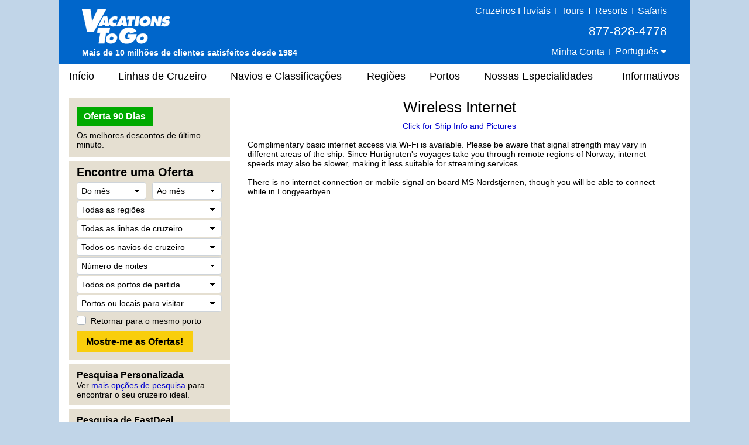

--- FILE ---
content_type: text/html;charset=UTF-8
request_url: https://portugues.vacationstogo.com/wifi_ship.cfm?shipid=1162
body_size: 34691
content:
<!-- Copyright (c) 2026 by VacationsToGo.com. All rights reserved. -->
<!DOCTYPE html>
<html lang="pt">
<head>
<title>Cruzeiros com Desconto, Cruzeiros de Último Minuto, Cruzeiros Em Cima da Hora - Vacations To Go</title>
<meta name="Description" content="Para descontos nas melhores lilnhas de cruzeiro, visite a Vacations To Go. Somos a câmara de compensação da América para descontos de cruzeiros. Desde a nossa fundação em 1984, nossos agentes têm ajudado milhares de pessoas ao redor do mundo a economizarem milhares de dólares. Nossa exclusiva busca de 90-dias lista descontos de último minuto em todas as linhas e navios.">
<meta name="Keywords" content="cruzeiro, navio, navios, cruzeiros, caribe, último, minuto, carnival, linha, linhas, princess, desconto, alaska, alaskan, disney, celebrity, agente, agentes, norwegian, solteiro, royal, caribbean, royal caribbean, barato, férias, crystal, bermudas, windjammer, havaí, havaiano, holland, méxico, mexicano, nilo, lua-de-mel, windstar, negócio, negócios, bahamas, mediterrâneo, costa, pacote, panamá, canal, viagem, cunard, barganha, nova orleans, new orleans, mississippi, rio, p&o, europeu, europa, família, amazonas, guias, reviews, comentários, holiday, final de ano, navegando, preços, reservas, reserva, confirmação, agência, luxo, deluxo, RCCL, RCI, funship, NCL, Seabourn, mundo, Radisson, Regent, Seven, Seas, pacífico, australiano, transatlântico, reposicionamento, reunião, aniversário, casamento">
<meta name="ROBOTS" content="ALL">
<meta charset="utf-8">
<meta name="viewport" content="width=1080">
<meta name="format-detection" content="telephone=no"/>
<link rel="stylesheet" type="text/css" href="/lib/bootstrap/4.3.1/css/bootstrap.min.css">
<link rel="stylesheet" type="text/css" href="/lib/glyphicons/2.1/css/glyphicons.css">
<style>
@media print {
  a[href]:after {
    content: none!important;
  }
}

html {
  width: 100%;
  height: 100%;
  font-family: Arial, Helvetica, sans-serif;
  /* line-height set to bootstrap3 standard */
  /*line-height: 1.428!important;*/
  line-height: 1.2!important;
  -webkit-text-size-adjust: none;
}

body {
  width: 100%;
  height: 100%;
  margin: 0px;
  padding: 0px;
  text-align: center;
  background-color: #c1d5e8;
  font-size: 14px;
  color: #000!important;
  font-family: Arial, Helvetica, sans-serif!important;
  /* line-height set to bootstrap3 standard */
  /*line-height: 1.428!important;*/
  line-height: 1.2!important;
  -webkit-text-size-adjust: none;
}

img {
  border: 0px;
}

/* BEGIN: Match this to Bootstrap's anchor color! */
.anchor-color {
  color: #0000cd;
}
/* END: Match this to Bootstrap's anchor color! */

a:link { color:#0000cd; text-decoration: none; }
a:hover { color: #0000cd; text-decoration: underline; }
a:visited { color: #0000cd; text-decoration: none; }
a:visited:hover { color: #0000cd; text-decoration: none; }

.padR { padding-right: 2em; }

.text-color-dark {
  color: #000;
}

.text-color-red {
  color: #e8191f;
}

.center {
  text-align: center;
}

.hidden {
  display: none;
}

.btn-vtg {
  border: 0px;
  line-height: 1em;
  font-weight: bold;
  font-size: 16px!important;
  padding-top: 0.5em;
  padding-right: 1em;
  padding-bottom: 0.5em;
  padding-left: 1em;
  border-radius: 0px;
}

.btn-vtg-yellow {
  color: #000;
  background-color: #f9ce0c;
}

.btn-vtg-gray {
  color: #000;
  background-color: #eee;
}

.btn-vtg-red {
  color: #fff;
  background-color: #cc0000;
}

.btn-vtg-red:hover,
.btn-vtg-red:focus,
.btn-vtg-red:visited:hover {
  color: #fff!important;
  text-decoration: none;
}

.btn-vtg-green {
  color: #fff!important;
  background-color: #00aa00;
}

.btn-vtg-blue {
  color: #fff!important;
  background-color: #00adef;  /* daily-special */
}

.btn-vtg-green:hover,
.btn-vtg-green:focus,
.btn-vtg-green:visited:hover {
  color: #fff!important;
  text-decoration: none;
}

.btn-book-online {
  float: right;
  margin-top: 10px;  /* offsets
<h1>'s margin-top:15px; */
}

.btn-vtg-continue,
.btn-vtg-continue:hover,
.btn-vtg-continue:focus,
.btn-vtg-continue:visited:hover {
  color: #0000cd!important;
  text-decoration: none;
}

.announcement {
  margin-top: 2em;
  margin-bottom: 2em;
}

a[href^="tel"]{
  color: inherit;
  text-decoration: none;
}

.inline-block,
.inline-column {
  display: inline-block;
  vertical-align: top;
}

.inline-block.column {
  text-align: left;
  line-height: 1.6em;
  white-space: nowrap;
}

.separation {
  margin-right: 3em;
}

form label {
  margin-bottom: 0em;
}

.label {
  white-space:nowrap;
}

.one-place {
  white-space: nowrap;
}

.cursor-pointer {
  cursor: pointer;
}

#carouselContainer { width: 400px; }
#slideshowCarousel { margin: 0.5em auto; }
.tab-pane { padding-top: 15px; }

.carousel-control-next-icon, .carousel-control-prev-icon {
  height: 40px !important;
  width: 40px !important;
}

.carousel-control-prev-icon {
 background-image: url(/images/chevron-left.png);
}

.carousel-control-next,.carousel-control-prev {
  opacity: 1.0;
}

.carousel-control-next:focus,.carousel-control-next:hover,.carousel-control-prev:focus,.carousel-control-prev:hover {
  opacity: 1.0;
}

.carousel-control-next-icon {
  background-image: url(/images/chevron-right.png);
}

form .paragraph-margin {
  margin-bottom: 1.25em!important;
}

/* ------------------------------------------------------------------ */
/* ----------------- BEGIN: Body-related containers ----------------- */

#bodyContainerBackground {
  width: 1080px;
  height: 100%;
  margin: 0px auto;
  position: relative;
  background-color: #e5dfd1;
}

#bodyContainer {
  width: inherit;
  position: absolute;
  top: 0px;
  left: 0px;
  margin: 0px;
  padding: 0px;
  background-color: #fff;
}

.body-section-container {
  width: 100%;
  clear: left;
  margin: 0px;
  padding: 0px;
}

/*red: #c93b2b */
#siteHeader {
  background-color: #0066cb;
  height: 110px;
  font-family: Arial, Helvetica, sans-serif!important;
  line-height: 1.428!important;
}

#siteMenu {
  font-family: Arial, Helvetica, sans-serif!important;
  font-size: 18px;
  height: 40px;
}

#siteFooter {
  padding-top: 30px;
  padding-bottom: 10px;
  background-color: #e5dfd1;
  font-family: Arial, Helvetica, sans-serif!important;
  line-height: 1.428;
}

.body-content {
  width: 100%;
  text-align: left;
  padding: 8px 18px 18px 18px;
}

.vtg-layout {
  width: 100%;
  min-height: 600px;
  display: table;
  margin-top: 10px!important;
}

.vtg-layout-row {
  display: table-row;
}

.vtg-layout-left-col {
  width: 290px!important;
  max-width: 290px!important;
  padding-left: 0px;
  padding-right: 15px;
  display: table-cell;
  vertical-align: top;
}

.vtg-layout-main {
  display: table-cell;
  padding-right: 15px;
  padding-left: 15px;
  vertical-align: top;
  width: 754px;
  max-width: 754px;
  -webkit-text-size-adjust: none;
}

.vtg-layout-cbr {
  margin-left: 50px;
}

.vtg-left-section {
  width: 275px!important;
  max-width: 275px!important;
  background-color: #e5dfd1;
  padding: 15px 13px 10px 13px;
  margin-bottom: 7px;
  -webkit-text-size-adjust: none;
}

.vtg-left-section .header {
  color: #000;
  font-size: 16px;
  font-weight: bold;
  margin-top: -6px;
}

.vtg-left-section input {
  font-size: inherit!important;
}

.vtg-left-section .more-deals {
  display: inline-block;
  position: relative;
  width: 111px;
  margin-right: 15px;
  line-height: 2em;
}

/* min-height for each left-section box */
.vtg-left-section-ticker {
  min-height: 100px;
}

.vtg-left-section-fab {
  min-height: 340px;
}

.vtg-left-section-advanced {
  min-height: 60px;
}

.vtg-left-section-lookup {
  min-height: 60px;
}

a.text-color-dark:link { color: #000; text-decoration: none; }
a.text-color-dark:hover { color: #0000cd; text-decoration: underline; }
a.text-color-dark:visited { color: #000; text-decoration: none; }
a.text-color-dark:visited:hover { color: #0000cd; text-decoration: none; }

.vtg-myprofile-radio {
  margin-top: 5px;
  margin-bottom: 4px;
}

.more-discounts-image {
  padding-top: 25px;
}

/* ------------------ END: Body-related containers ------------------ */
/* ------------------------------------------------------------------ */


/* ------------------------------------------------------------------ */
/* ------------------------- BEGIN: Header -------------------------- */

#siteHeader .left-block {
  position: relative;
  float: left;
  height: 100%;
  width: 395px;
  text-align: left;
  padding: 8px 10px 8px 40px;
  color: #fff;
}

/* just resize logo for a site and don't touch .logo-cust! */

#siteHeader .left-block .logo-cust {
  position: absolute;
  bottom: 10px;
  font-size: 15px;
  line-height: 1.428!important;
}

#siteHeader .left-block .logo-cust img {
  margin-bottom: 4px;
}

#siteHeader .powered-by-vtg {
  font-size: 14px;
  font-weight: bold;
  white-space: nowrap;
}

#siteHeader .middle-block {
  position: relative;
  float: left;
  height: 100%;
  width: 290px;
  padding: 8px 0px 8px 0px;
  color: #fff;
  font-size: 16px;
  font-weight: 400;
}

#siteHeader .middle-block .top-half {
  padding-top: 3px;
  font-size: 16px;
  font-weight: 400;
}

#siteHeader .top-half a {
  color: #feed00;
  text-decoration: underline;
}

#siteHeader .middle-block .bottom-half {
  position: absolute;
  padding: 0px;
  left: 10px;
  bottom: 10px;
  text-align: center;
  width: 100%;
  width: 260px;
}

#siteHeader .right-block {
  position: relative;
  float: right;
  height: 100%;
  width: 395px;
  text-align: right;
  padding: 8px 40px 8px 10px;
  color: #fff;
}

#siteHeader .right-block .top-half {
  width: 100%;
  font-size: 16px;
  font-weight: 400;
  white-space: nowrap;
}

#siteHeader .right-block .top-half a:link { color: #fff; text-decoration: none; }
#siteHeader .right-block .top-half a:hover { color: #fff; text-decoration: underline; }
#siteHeader .right-block .top-half a:visited { color: #fff; text-decoration: none; }
#siteHeader .right-block .top-half a:visited:hover { color: #fff; text-decoration: none; }

#siteHeader .right-block button {
  padding: 0px 0px 3px 0px;
  color: #fff;
  font-size: 1em;
}

#siteHeader .right-block .top-half span {
  display: inline-block;
}

#siteHeader .right-block .pipe {
  /*font-size: 20px;*/
  margin-left: 0.20em;
  margin-right: 0.20em;
}

#siteHeader .right-block .bottom-half {
  position: absolute;
  padding: 0px;
  right: 50px;
  bottom: 12px;
}

#siteHeader .right-block .phone-middle {
  font-size: 21px;
  white-space: nowrap;
  padding-top: 8px!important;
  padding-bottom: 8px!important;
}
#siteHeader .right-block .phone-middle a:hover { color: #fff; text-decoration: none; }

#siteHeader .right-block .phone-top {
  font-size: 18px;
  white-space: nowrap;
  line-height: 1em;
}

#siteHeader a[href^="tel"]{
  color: white!important;
  text-decoration: none;
}

/* .dropdown-toggle for changing language */
#siteHeader-lang::after {
  margin-left: 0px;
  vertical-align: middle;
}

#siteHeader .dropdown-menu {
  transform: translate3d(0px, 20px, 0px)!important;
  margin-left: -30px;
  font-size: 16px!important;
}

.welcome-back-exclamation {
  padding-left: 2px;
}

.vtg-user-prompt-icon {
  display: block;
  content: "!";
  border-radius: 50%;
  border: 1px solid #00adef; /* #036ffc #00adef #f1ff2e */
  background-color: #00adef;
  width: 18px;
  height: 18px;
  line-height: 18px;
  text-align: center;
  color: #fff; /* #c93b2b */
  font-weight: bold;
  font-size: 17px;
}

/* -------------------------- END: Header --------------------------- */
/* ------------------------------------------------------------------ */

/* ------------------------------------------------------------------ */
/* -------------------------- Begin: FAB  --------------------------- */

/* BEGIN regular bootstrap select styles */

select:-moz-focusring { 
  color: transparent!important;
  text-shadow: 0 0 0 #000!important;
}

select:focus::-ms-value {
  background-color: #cefdce!important;
}

.custom-select {
  /* START arrow in the select */
  background-image:
    linear-gradient(45deg, transparent 50%, black 60%),
    linear-gradient(135deg, black 40%, transparent 50%) !important;
  background-position:
    calc(100% - 15px) 12px,
    calc(100% - 10px) 12px,
    100% 0;
  background-size:
    5px 5px,
    5px 5px;
  background-repeat: no-repeat;
  -webkit-appearance: none;
  -moz-appearance: none;
  /* END arrow in the select */

  cursor: pointer; /* does not have pointer by default */
  color: #000; /* font color should be black */
  padding-left: 7px;

  /* START size changes */
  font-size: 14px!important;
  line-height: 1.2em;
  /* END size changes */ 
}

/* red arrow on an invalid form field */
.custom-select.is-invalid {
  /* START arrow in the select */
  background-image:
    linear-gradient(45deg, transparent 50%, red 60%),
    linear-gradient(135deg, red 40%, transparent 50%) !important;
  background-position:
    calc(100% - 15px) 12px,
    calc(100% - 10px) 12px,
    100% 0;
  background-size:
    5px 5px,
    5px 5px;
  background-repeat: no-repeat;
  -webkit-appearance: none;
  -moz-appearance: none;
  /* END arrow in the select */
}

.custom-select:focus {
  color: #000;
  outline: 0;
}

.custom-select option {
  color: #000;
}
.custom-select option:hover {
  background-color: #0066CB;
}

/* green highlight when something is selected, occupancy is different since default is 2 */
select[data-chosen]:not([data-chosen='0']):not([name='occ']) {
  color: #212529;
  background-color: #cefdce!important;
  border-color: #ced4da;
}
select[name='occ']:not([data-chosen='2']) {
  color: #212529;
  background-color: #cefdce!important;
  border-color: #ced4da;
}
select option:not([data-chosen='0']) {
  color: #000;
  background-color: #fff!important;
  border-color: #ced4da;
}

/* END regular bootstrap select styles */




#fabBoxContainer {
  text-align: left;
  padding: 0px;
  max-width: 248px; /* stops select options from resizing container */
  margin-top: -8px;
}

#fabBoxContainer form select,
#fabBoxContainer form option {
  font-size: 14px!important;
}

.bootstrap-select,
.filter-option,
.dropdown-menu {
  font-size: 14px!important;
}

.bootstrap-select {
  background-color: #fff!important;
}

#excludeSegmentsTooltip {
  padding-top: 3px;
}

#fabTitle {
  color: #000;
  font-size: 20px;
  font-weight: bold;
  padding-bottom: 3px;
}

#fabMsgRegionID, #fabMsgMisc {
  display: none;
  color: red;
}

#fabMsgCount { 
  color: forestgreen;
  margin-right: 1em;
}

#fabMsgDepartures {
   margin-bottom: 6px;
}

/* for all forms */
.dropdown-item {
  padding-top: 2px!important;
  padding-bottom: 2px!important;
}

/* START FAB form */
#fabForm .btn {
  line-height: 1.2!important;
  font-size: 12px!important;
}

#fabForm .form-control {
  height: 100%;
}

#fabForm .form-group {
  margin-bottom: 2px;
}
/* END FAB form */

/* START override placeholder color */
::placeholder { /* Chrome, Firefox, Opera, Safari 10.1+ */
  color: #000!important;
  opacity: 1!important; /* Firefox */
}

:-ms-input-placeholder { /* Internet Explorer 10-11 */
  color: #000!important;
}

::-ms-input-placeholder { /* Microsoft Edge */
  color: #000!important;
}
/* END override placeholder color */

/* This overrides
<option>
color */
#fabForm .dropdown-menu.open li a {
  color: #000;
}

.dropdown-item {
  color: #000!important;
}

.dropdown-item.active,.dropdown-item:active {
  background-color: #ccc;
}

.dropdown-item:hover {
  background-color: #ccc;
}

/* override the color by forcing 0px */
.btn.focus,
.btn:focus {
 outline: 0;
 box-shadow: 0 0 0 0rem rgba(0,123,255,.25)
}

/* force it to be white background instead of subtle grey */
.btn-light{
  color: #212529;
  background-color: #fff!important;
  border-color: #ced4da; /*#f8f9fa*/
}

.btn-light-selected {
  color: #212529;
  background-color: #cefdce!important;
  border-color: #ced4da;
}

.custom-control-label {
  padding-top: 5px;
}

#ShipID ~ .dropdown-menu {
  min-height: 0px!important;
}
#ShipID ~ .dropdown-menu .inner {
  min-height: 0px!important;
}

/* ---------------------------- END: FAB ---------------------------- */
/* ------------------------------------------------------------------ */


/* ------------------------------------------------------------------ */
/* -------------------------- BEGIN: Menu --------------------------- */

#siteMenu nav  {
  height: 40px;
  background-color: white;
  border: 0px;
  color: #000!important;
  font-family: Arial, Helvetica, sans-serif!important;
  font-size: 18px!important;
  padding-left: 0rem;
  padding-right: 0rem;
}

#siteNav li a {
  padding: 10px 15px;
}

#siteNav {
  width: 100%;
}

#siteMenu nav li a:hover {
  background-color: #e0e0e0;
  text-decoration: none;
}

#siteMenu a[href="#"] {
  cursor: default;
}

#siteMenu .dropdown-toggle {
  white-space: normal;
}

#siteMenu .dropdown-toggle:after {
  display: none;
}

#siteMenu .navbar-default .navbar-nav>li>a {
  color: #000;
}

#siteNav ul {
  position: absolute;
  white-space: nowrap;
  z-index: -1;
}

#siteNav >
li {
  margin-left: 10px;
  margin-right: 6px;
}

/* First Menu Item - Home */
#siteNav >
li:first-child {
  margin-left: 0px!important;
}
#siteNav >
li:first-child >
a {
  padding-left: 18px!important;
}

/* cruise line sub menu */
#siteNav >
li:nth-child(2):hover >
ul { 
  min-width: 460px;
}

/* cruise line sub menu */
#siteNav >
li:nth-child(2):hover >
ul li:nth-child(odd){
  float: left;
  width: 50%;
}

/* cruise line sub menu */
#siteNav >
li:nth-child(2):hover >
ul li:nth-child(even){
  float: right;
  width: 50%;
}

/* Newsletter */
#siteNav >
li:last-child {
  margin-left: 15px!important;
  margin-right: 0px!important;
}
#siteNav >
li:last-child >
a {
  padding-right: 18px!important;
}

#siteNav >
li:hover >
ul {
  left: auto;
  width: 100%;
  z-index: 10;
}

/* "Our Specialties" sub items */
#siteNav >
li:nth-child(6):hover >
ul { 
  min-width: 220px;
  font-size: 16px;
  line-height: 1.8em;
}

#siteMenu >
nav >
ul >
li.dropdown:hover >
a {
  background-color: #e0e0e0;
  text-decoration: none;
}

/* --------------------------- END: Menu ---------------------------- */
/* ------------------------------------------------------------------ */

.vtg-off-center {
  margin-left: 60px;
}

/* ------------------------------------------------------------------ */
/* ------------------------- BEGIN: Footer -------------------------- */
#siteFooter .callback {
  font-size: 21px;
  font-weight: bold;
  margin-bottom: 6px;
}

#siteFooter .phone-footer {
 color: #e8191f;
}

#siteFooter a[href^="tel"]{
  color: #e8191f!important;
  text-decoration: none;
}

#siteFooter .office-hours {
  font-size: 14px;
  margin-bottom: 6px;
}

#siteFooter .link-section {
  margin-top: 30px;
  font-size: 13px;
}

#siteFooter .inline-block {
  text-align: left;
}

#siteFooter .separate {
  margin-right: 70px;
}

#siteFooter .career-tellus {
  margin-top: 1em;
  font-size: 14px;
  font-weight: bold;
}

#siteFooter .career-tellus .pipe {
  margin-top: 1em;
  font-size: 20px;
  font-weight: normal;
}

#siteFooter .copyright {
  margin-top: 0.5em;
  font-size: 12px;
}


#siteFooter .link-section a:link { color: #000; text-decoration: none; }
#siteFooter .link-section a:hover { color: #0000cd; text-decoration: underline; }
#siteFooter .link-section a:visited  { color: #000; text-decoration: none; }
#siteFooter .link-section a:visited:hover { color: #0000cd; text-decoration: none; }

/* -------------------------- END: Footer --------------------------- */
/* ------------------------------------------------------------------ */


/* ---------------------------------------------------------------- */
/* ------------------------- BEGIN: Call Back --------------------- */

.has-error {
  color: #e8191f!important;  
}

#comment_msg,#fd_msg,#fd2_msg,#fd3_msg {
  color:#e8191f;
}

/* ----------this is the same as myprofile.cfm lines per Troy-- */
#callback_hr {
  margin-top: 2em;
  margin-bottom: 1em;
  background-size: 4px;
  border-top: 4px solid #eee;
  border-color: #eee;
}

/* -------------------------- END: Call Back --------------------------- */
/* ---------------------------------------------------------------- */

/* ----------------------------------------------------------------- */
/* ----- BEGIN: classes for CMS to make it look like BootStrap ----- */

.vtg-thead-dark {
  font-weight: normal;
  color: #fff;
  background-color: #666;
}

/* ----------------------------------------------------------------- */
/* ------ END: classes for CMS to make it look like BootStrap ------ */

/* ------------------------------------------------------------------ */
/* ------------ BEGIN: Override Bootstrap's CSS settings ------------ */

h1 {
  color: #000;
  font-size: 26px;
  font-weight: normal;
  margin-top: 0px;
}

h2 {
  color: #000;
  font-size: 23px;
  font-weight: bold;
}

h3 {
  color: #000;
  font-size: 20px;
  font-weight: bold;
}

h4 {
  color: #000;
  font-size: 16px;
  font-weight: bold;
}

p {
  margin-top: 0.75em!important;
  margin-bottom: 0.75em!important;
}

hr {
  margin-top: 0.25em;
  margin-bottom: 0.25em;
  height: 1px;
}

button.btn-vtg-info {
  padding-left: 0px!important;
  padding-right: 0px!important;
}

/* delete? */
/*.carousel-control {
  outline: 0;
  opacity: .9;
}

.carousel-control .glyphicon-chevron-left:before{  
  font-size: 40px;
}

.carousel-control .glyphicon-chevron-right:before{  
  font-size: 40px;
}*/
/* end delete? */

/* Tabs on Cruise Lines and Ships */
/* Bootstrap4 uses 1rem normally but we are reducing it so it fits into a smaller space than niche uses */
#tabContainer .nav-link {
  padding-left: 0.60rem;
  padding-right: 0.60rem;
  font-size: 14px;
}

/* Bootstrap4 uses 0.75rem but Bootstrap3 uses 8px */
.table td, .table th {
  padding: 4px 8px 4px 8px;
}

.table tbody {
  color: #000!important;
}

.table-striped tbody tr:nth-of-type(odd) {
  background-color: #f9f9f9;
}

.table-hover tbody tr:hover {
  background-color: #f5f5f5;
}

.popover-header,
.popover-body {
  font-family: Arial, Helvetica, sans-serif!important;
  font-size: 14px!important;
  color: #000!important;
}

.popover {
  min-width: 450px;
}

/* -------------- END: Override Bootstrap's settings -------------- */
/* ---------------------------------------------------------------- */


/* ------------------------------------------------------------------ */
/* ------------ BEGIN: Override Bootstrap's NAV settings ------------ */

.navbar-nav >
li, .navbar-nav {
  float: left!important;
}

nav li.dropdown:hover, .dropdown.open {
  background-color: #dfdfdf;
}

nav li.dropdown .dropdown-menu {
  border-top: 0px;
}

nav li.dropdown:hover .dropdown-menu {
  display: block;
  box-shadow: none;
  padding: 10px 0px 10px 0px!important;
}

nav .dropdown-menu, nav .dropdown-menu >
li {
  background-color: #dfdfdf;
  font-size: 14px!important;
  line-height: 1.428!important;
}

nav .dropdown-menu >
li {
  padding: 0px!important;
}

nav .dropdown-menu >
li >
a {
  text-align: left!important;
  padding-top: 0.47em!important;
  padding-bottom: 0.47em!important;
  color: #000;
  width: 100%;
  display: block;
}

nav .dropdown-menu >
li >
a:hover {
  background-color: #0066CB!important;
  color: white;
  width: 100%;
}

.bootstrap-select>.dropdown-toggle{
  color:#000;
}

.bootstrap-select>.dropdown-toggle::after {
    display: inline-block!important;
    margin-left: .255em!important;
    vertical-align: .255em!important;
    content: ""!important;
    border-top: .3em solid!important;
    border-right: .3em solid transparent!important;
    border-bottom: 0!important;
    border-left: .3em solid transparent!important;
}

/* cruise lines and ships tabs */
.nav >
li >
a:hover {
  text-decoration: none;
  background-color: #eee
}

/* ------------ END: Override Bootstrap's NAV settings ------------ */
/* ---------------------------------------------------------------- */


/* ------------ START: Override Bootstrap's TOOLTIP settings ------------ */
/* -----------------------------------------------      ----------------- */

.tooltip-inner {
  background-color: #fff;
  font-size: 14px;
  color: #000!important;
  font-family: Arial, Helvetica, sans-serif!important;
  max-width: 450px;
  border: 1px solid #c5c5c5;
  text-align: left;
  padding: 10px 20px 10px 20px;
}

.tooltip.show {
  opacity: 1.0;
}

.bs-tooltip-auto[x-placement^=bottom] .arrow::before, .bs-tooltip-bottom .arrow::before {
  border-bottom-color: #c5c5c5 !important;
}
.bs-tooltip-auto[x-placement^=top] .arrow::before, .bs-tooltip-top .arrow::before {
  border-top-color: #c5c5c5 !important;
}
.bs-tooltip-auto[x-placement^=left] .arrow::before, .bs-tooltip-left .arrow::before {
  border-left-color: #c5c5c5 !important;
}
.bs-tooltip-auto[x-placement^=right] .arrow::before, .bs-tooltip-right .arrow::before {
  border-right-color: #c5c5c5 !important;
}

/* ------------ END: Override Bootstrap's TOOLTIP settings ------------ */
/* ------------------------------------------------    ---------------- */
/* Less spacing... */
#siteNav >
li {
  margin-left: 6px;
  margin-right: 5px;
}

/* cruise line */
#siteNav >
li:nth-child(2):hover >
ul { 
  min-width: 460px;
}

#siteNav >
li:nth-child(2):hover >
ul li:nth-child(odd){
  float:left;
  width:50%;
}

#siteNav >
li:nth-child(2):hover >
ul li:nth-child(even){
  float:right;
  width:50%;
}

/* Ships & Rating */
#siteNav >
li:nth-child(3) { 
  margin-right: 7px;
}


#siteFooter .separate-pt {
  margin-right: 45px;
}


.popover-saved-heart {
  min-width: 180px!important;
}
@media screen and (max-width: 1079px) {
  .whole {
    width:1024px;
  }
  .home-whole {
    margin-left:22px;
    margin-right:22px;
  }
  a.MenuItemLink {
    font-size:14px;
  }
  a.MenuItemLinkOn {
    font-size:14px;
  }
  a.MenuItemLink {
    padding-left:0px;
  }
  a.MenuItemLinkOn {
    padding-left:0px;
  }
  #topnavlinks {
    width: 977px;
    margin-left:-53px;
  }
}
</style>
<link rel="preconnect" href="https://assets.vacationstogo.com" crossorigin="" />
<link rel="preconnect" href="https://www.googleadservices.com" crossorigin="" />
<link rel="preconnect" href="https://google.com" crossorigin="" />
<link rel="preconnect" href="https://www.google.com" crossorigin="" />
<link rel="preconnect" href="https://bid.g.doubleclick.net" crossorigin="" />
<link rel="preconnect" href="https://googleads.g.doubleclick.net" crossorigin="" />
<!-- Global site tag (gtag.js) - Google Ads: 1072669009 -->
<script async src="https://www.googletagmanager.com/gtag/js?id=AW-1072669009"></script>
<script>
window.dataLayer = window.dataLayer || [];
  function gtag(){dataLayer.push(arguments);}
  gtag('js', new Date());

  gtag('config', 'AW-1072669009', {
   'cookie_expires': 0   
});
</script>
<script>(function(w,d,t,r,u){var f,n,i;w[u]=w[u]||[],f=function(){var o={ti:"4057686"};o.q=w[u],w[u]=new UET(o),w[u].push("pageLoad")},n=d.createElement(t),n.src=r,n.async=1,n.onload=n.onreadystatechange=function(){var s=this.readyState;s&&s!=="loaded"&&s!=="complete"||(f(),n.onload=n.onreadystatechange=null)},i=d.getElementsByTagName(t)[0],i.parentNode.insertBefore(n,i)})(window,document,"script","//bat.bing.com/bat.js","uetq");</script>
<noscript><img src="//bat.bing.com/action/0?ti=4057686&Ver=2" height="0" width="0" style="display:none; visibility: hidden;" /></noscript>
<script>
function getBingCookie(cname) {
  var name = cname + "=";
  var ca = document.cookie.split(';');
  for(var i = 0; i
< ca.length; i++) {
    var c = ca[i];
    while (c.charAt(0) == ' ') {
      c = c.substring(1);
    }
    if (c.indexOf(name) == 0) {
      return c.substring(name.length, c.length);
    }
  }
  return "";
}

function overwriteBingCookie(cname) {
  var cvalue = getBingCookie(cname);
  if(cname){
    var expires = "expires=Session";
    document.cookie = cname + "=" + cvalue + ";" + "domain=.vacationstogo.com;" + expires + ";path=/";
  }
}

overwriteBingCookie('_uetmsclkid');
setTimeout(overwriteBingCookie, 1000, '_uetsid');
setTimeout(overwriteBingCookie, 1000, '_uetvid');
</script>
</head>
<body>
<div id="bodyContainerBackground">
<div id="bodyContainer">
<div id="siteHeader" class="body-section-container">
<span class="left-block">
<div class="logo-cust">
<a href="/">
<img src="/images/logo/VTGLogo2.png" alt="Discount cruises from Vacations To Go"/>
</a>
<br/>
<span class="powered-by-vtg">Mais de 10 milh&otilde;es de clientes satisfeitos desde 1984</span>
</div>
</span>
<span class="middle-block">
<div class="top-half" style="font-size: 16px; padding-top: 0; color: yellow;">
</div>
<div class="bottom-half">
</div>
</span>
<span class="right-block">
<div class="top-half">
<a href="https://www.rivercruise.com/?source=cruisetop">Cruzeiros Fluviais</a>
<span class="pipe">I</span>
<a href="https://www.tourvacationstogo.com/?source=cruisetop">Tours</a>
<span class="pipe">I</span>
<a href="https://www.resortvacationstogo.com/?source=cruisetop">Resorts</a>
<span class="pipe">I</span>
<a href="https://www.africasafari.com/?source=cruisetop">Safaris</a><br/>
<span class="phone-middle">877-828-4778</span><br/>
<span
              id="site_saved_heart"
              style="display: none;"
            >
<a href="/ticker.cfm?my=1&incCT=y"><img
                  src="https://assets.vacationstogo.com/images/heart_teal.png"
                  style="width: 18px; padding-bottom: 4px;"
                  data-content="Visualizar meus cruzeiros salvos."
                /></a>
<span class="pipe">I</span>
</span>
<a href="/myprofile.cfm">Minha Conta</a>
<span class="pipe">I</span>
<div class="dropdown" style="display:inline;">
<button id="siteHeader-lang" type="button" class="btn btn-anchor dropdown-toggle" data-toggle="dropdown">
Portugu&ecirc;s
</button>
<div class="dropdown-menu" style="min-width: 0px;">
<a class="dropdown-item" href="https://vacationstogo.com/?source=cruisetop">English</a>
<a class="dropdown-item" href="https://espanol.vacationstogo.com/?source=cruisetop">Espa&ntilde;ol</a>
<a class="dropdown-item" href="https://francais.vacationstogo.com/?source=cruisetop">Fran&ccedil;ais</a>
</div>
</div>
</div>
</span>
</div>
<div id="siteMenu" class="body-section-container">
<nav class="navbar navbar-expand-lg navbar-expand navbar-default">
<ul class="nav navbar-nav" id="siteNav">
<li >
<a href="/">
In&iacute;cio
</a>
</li>
<li class="dropdown" >
<a href="/cruise_lines.cfm" 
                      class="dropdown-toggle" 
                       
                      role="button">
Linhas de Cruzeiro
</a>
<ul class="dropdown-menu" style=" width:100%;">
<li style="padding:0.5em;">
<a href="/cruise_lines/american_cruise_lines.cfm">
American Cruise Lines
</a>
</li>
<li style="padding:0.5em;">
<a href="/cruise_lines/oceania_cruises.cfm">
Oceania Cruises
</a>
</li>
<li style="padding:0.5em;">
<a href="/cruise_lines/atlas_ocean_voyages.cfm">
Atlas Ocean Voyages
</a>
</li>
<li style="padding:0.5em;">
<a href="/cruise_lines/pno_cruises.cfm">
P&O Cruises
</a>
</li>
<li style="padding:0.5em;">
<a href="/cruise_lines/azamara_cruises.cfm">
Azamara
</a>
</li>
<li style="padding:0.5em;">
<a href="/cruise_lines/paul_gauguin_cruises.cfm">
Paul Gauguin Cruises
</a>
</li>
<li style="padding:0.5em;">
<a href="/cruise_lines/carnival_cruises.cfm">
Carnival Cruise Line
</a>
</li>
<li style="padding:0.5em;">
<a href="/cruise_lines/ponant_yacht_cruises.cfm">
Ponant
</a>
</li>
<li style="padding:0.5em;">
<a href="/cruise_lines/celebrity_cruises.cfm">
Celebrity Cruises
</a>
</li>
<li style="padding:0.5em;">
<a href="/cruise_lines/princess_cruises.cfm">
Princess Cruises
</a>
</li>
<li style="padding:0.5em;">
<a href="/cruise_lines/celestyal_cruises.cfm">
Celestyal Cruises
</a>
</li>
<li style="padding:0.5em;">
<a href="/cruise_lines/Quark_Expeditions.cfm">
Quark Expeditions
</a>
</li>
<li style="padding:0.5em;">
<a href="/cruise_lines/costa_cruises.cfm">
Costa Cruises
</a>
</li>
<li style="padding:0.5em;">
<a href="/cruise_lines/regent_cruises.cfm">
Regent Seven Seas Cruises
</a>
</li>
<li style="padding:0.5em;">
<a href="/cruise_lines/crystal_cruises.cfm">
Crystal Cruises
</a>
</li>
<li style="padding:0.5em;">
<a href="/cruise_lines/ritz_carlton_yacht_collection.cfm">
Ritz-Carlton Yacht Collection
</a>
</li>
<li style="padding:0.5em;">
<a href="/cruise_lines/cunard_cruises.cfm">
Cunard Line
</a>
</li>
<li style="padding:0.5em;">
<a href="/cruise_lines/royal_caribbean_cruises.cfm">
Royal Caribbean International
</a>
</li>
<li style="padding:0.5em;">
<a href="/cruise_lines/disney_cruise_line.cfm">
Disney Cruise Line
</a>
</li>
<li style="padding:0.5em;">
<a href="/cruise_lines/scenic_cruises.cfm">
Scenic Luxury Cruises & Tours
</a>
</li>
<li style="padding:0.5em;">
<a href="/cruise_lines/emerald_cruises.cfm">
Emerald Cruises & Tours
</a>
</li>
<li style="padding:0.5em;">
<a href="/cruise_lines/seabourn_cruises.cfm">
Seabourn
</a>
</li>
<li style="padding:0.5em;">
<a href="/cruise_lines/explora_journeys.cfm">
Explora Journeys
</a>
</li>
<li style="padding:0.5em;">
<a href="/cruise_lines/seadream_yacht_club.cfm">
SeaDream Yacht Club
</a>
</li>
<li style="padding:0.5em;">
<a href="/cruise_lines/holland_america_cruises.cfm">
Holland America Line
</a>
</li>
<li style="padding:0.5em;">
<a href="/cruise_lines/silversea_cruises.cfm">
Silversea Cruises
</a>
</li>
<li style="padding:0.5em;">
<a href="/cruise_lines/hurtigruten_cruises.cfm">
Hurtigruten
</a>
</li>
<li style="padding:0.5em;">
<a href="/cruise_lines/star_clippers_cruises.cfm">
Star Clippers
</a>
</li>
<li style="padding:0.5em;">
<a href="/cruise_lines/hx_expeditions.cfm">
HX
</a>
</li>
<li style="padding:0.5em;">
<a href="/cruise_lines/victory_cruise_lines.cfm">
Victory Cruise Lines
</a>
</li>
<li style="padding:0.5em;">
<a href="/cruise_lines/margaritaville_at_sea.cfm">
Margaritaville at Sea
</a>
</li>
<li style="padding:0.5em;">
<a href="/cruise_lines/viking_cruises.cfm">
Viking
</a>
</li>
<li style="padding:0.5em;">
<a href="/cruise_lines/msc_cruises.cfm">
MSC Cruises
</a>
</li>
<li style="padding:0.5em;">
<a href="/cruise_lines/virgin_voyages.cfm">
Virgin Voyages
</a>
</li>
<li style="padding:0.5em;">
<a href="/cruise_lines/lindblad_expeditions.cfm">
National Geographic-Lindblad
</a>
</li>
<li style="padding:0.5em;">
<a href="/cruise_lines/windstar_cruises.cfm">
Windstar Cruises
</a>
</li>
<li style="padding:0.5em;">
<a href="/cruise_lines/norwegian_cruise_line.cfm">
Norwegian Cruise Line
</a>
</li>
<li style="padding:0.5em;">
<a href="/cruise_lines.cfm">
<b>Todas as linhas de cruzeiro</b>
</a>
</li>
</ul>
</li>
<li >
<a href="/cruise_ships.cfm">
Navios e Classifica&ccedil;&otilde;es
</a>
</li>
<li >
<a href="/cruise_destinations.cfm">
Regi&otilde;es
</a>
</li>
<li >
<a href="/cruise_ports.cfm">
Portos
</a>
</li>
<li class="dropdown" >
<a href="#" 
                      class="dropdown-toggle" 
                       
                      role="button">
Nossas Especialidades
</a>
<ul class="dropdown-menu" style=" width:100%;">
<li style="padding:0.5em;">
<a href="/wedding_cruises.cfm">
Casamentos
</a>
</li>
<li style="padding:0.5em;">
<a href="/cruise_tours.cfm">
Cruzeiro e Tour em Terra
</a>
</li>
<li style="padding:0.5em;">
<a href="/ticker.cfm?ns=vtg,inaugural">
Cruzeiros Inaugurais
</a>
</li>
<li style="padding:0.5em;">
<a href="/theme_cruises.cfm">
Cruzeiros Tem&aacute;ticos
</a>
</li>
<li style="padding:0.5em;">
<a href="/expedition_cruises.cfm">
Cruzeiros de Expedi&ccedil;&atilde;o
</a>
</li>
<li style="padding:0.5em;">
<a href="/family_cruises.cfm">
Cruzeiros de Fam&iacute;lia
</a>
</li>
<li style="padding:0.5em;">
<a href="/corp_incentive_cruises.cfm">
Cruzeiros de Incentivo
</a>
</li>
<li style="padding:0.5em;">
<a href="/luxury_cruises.cfm">
Cruzeiros de Luxo
</a>
</li>
<li style="padding:0.5em;">
<a href="/world_cruises.cfm">
Cruzeiros de volta ao Mundo
</a>
</li>
<li style="padding:0.5em;">
<a href="/grand_voyages.cfm">
Grandes Viagens
</a>
</li>
<li style="padding:0.5em;">
<a href="/group_cruises.cfm">
Grupos
</a>
</li>
<li style="padding:0.5em;">
<a href="/honeymoon_cruises.cfm">
Lua de Mel
</a>
</li>
<li style="padding:0.5em;">
<a href="/special_needs_cruises.cfm">
Necessidades Especiais
</a>
</li>
<li style="padding:0.5em;">
<a href="/meetings_at_sea.cfm">
Reuni&otilde;es no Mar
</a>
</li>
</ul>
</li>
<li >
<a href="/cruise_newsletter.cfm">
Informativos
</a>
</li>
</ul>
</nav>
</div> 

  

  <div class="body-section-container body-content">

    <div class="vtg-layout">
      <div class="vtg-layout-row">


          <div class="vtg-layout-left-col">
            <div class="vtg-left-section vtg-left-section-ticker">
<a href="/ticker.cfm?t=y" class="btn btn-vtg btn-vtg-green" style="margin-bottom:8px; padding-left:0.77em!important; padding-right:0.77em!important;" role="button">
Oferta 90 Dias
</a>
<br/>
Os melhores descontos de &uacute;ltimo minuto.
</div>
<div class="vtg-left-section vtg-left-section-fab">
<div id="fabBoxContainer">
<form id="fabForm" action="/ticker.cfm" method="GET">
<div class="form-group">
<div id="fabTitle">
Encontre uma Oferta
</div>
</div>
<input type="hidden" name="incCT" value="y" />
<div class="form-row ">
<div class="form-group col-6">
<select name="sm" 
            id="SMonth" 
            class="form-control custom-select"  ><option value="0" selected>Do m&ecirc;s</option><option value="20261">Jan 2026</option><option value="20262">Fev 2026</option><option value="20263">Mar 2026</option><option value="20264">Abr 2026</option><option value="20265">Mai 2026</option><option value="20266">Jun 2026</option><option value="20267">Jul 2026</option><option value="20268">Ago 2026</option><option value="20269">Set 2026</option><option value="202610">Out 2026</option><option value="202611">Nov 2026</option><option value="202612">Dez 2026</option><option value="20271">Jan 2027</option><option value="20272">Fev 2027</option><option value="20273">Mar 2027</option><option value="20274">Abr 2027</option><option value="20275">Mai 2027</option><option value="20276">Jun 2027</option><option value="20277">Jul 2027</option><option value="20278">Ago 2027</option><option value="20279">Set 2027</option><option value="202710">Out 2027</option><option value="202711">Nov 2027</option><option value="202712">Dez 2027</option><option value="20281">Jan 2028</option><option value="20282">Fev 2028</option><option value="20283">Mar 2028</option><option value="20284">Abr 2028</option><option value="20285">Mai 2028</option><option value="20286">Jun 2028</option><option value="20287">Jul 2028</option><option value="20288">Ago 2028</option><option value="20289">Set 2028</option><option value="202810">Out 2028</option><option value="202811">Nov 2028</option><option value="202812">Dez 2028</option><option value="20291">Jan 2029</option><option value="20292">Fev 2029</option><option value="20293">Mar 2029</option><option value="20294">Abr 2029</option><option value="20295">Mai 2029</option><option value="20296">Jun 2029</option><option value="20297">Jul 2029</option><option value="20298">Ago 2029</option><option value="20299">Set 2029</option><option value="202910">Out 2029</option><option value="202911">Nov 2029</option><option value="202912">Dez 2029</option><option value="20301">Jan 2030</option><option value="20302">Fev 2030</option><option value="20303">Mar 2030</option><option value="20304">Abr 2030</option><option value="20305">Mai 2030</option><option value="20306">Jun 2030</option><option value="20307">Jul 2030</option><option value="20308">Ago 2030</option><option value="20309">Set 2030</option><option value="203010">Out 2030</option></select>
</div>
<div class="form-group col-6">
<select name="tm" 
            id="TMonth" 
            class="form-control custom-select"  ><option value="0" selected>Ao m&ecirc;s</option><option value="20261">Jan 2026</option><option value="20262">Fev 2026</option><option value="20263">Mar 2026</option><option value="20264">Abr 2026</option><option value="20265">Mai 2026</option><option value="20266">Jun 2026</option><option value="20267">Jul 2026</option><option value="20268">Ago 2026</option><option value="20269">Set 2026</option><option value="202610">Out 2026</option><option value="202611">Nov 2026</option><option value="202612">Dez 2026</option><option value="20271">Jan 2027</option><option value="20272">Fev 2027</option><option value="20273">Mar 2027</option><option value="20274">Abr 2027</option><option value="20275">Mai 2027</option><option value="20276">Jun 2027</option><option value="20277">Jul 2027</option><option value="20278">Ago 2027</option><option value="20279">Set 2027</option><option value="202710">Out 2027</option><option value="202711">Nov 2027</option><option value="202712">Dez 2027</option><option value="20281">Jan 2028</option><option value="20282">Fev 2028</option><option value="20283">Mar 2028</option><option value="20284">Abr 2028</option><option value="20285">Mai 2028</option><option value="20286">Jun 2028</option><option value="20287">Jul 2028</option><option value="20288">Ago 2028</option><option value="20289">Set 2028</option><option value="202810">Out 2028</option><option value="202811">Nov 2028</option><option value="202812">Dez 2028</option><option value="20291">Jan 2029</option><option value="20292">Fev 2029</option><option value="20293">Mar 2029</option><option value="20294">Abr 2029</option><option value="20295">Mai 2029</option><option value="20296">Jun 2029</option><option value="20297">Jul 2029</option><option value="20298">Ago 2029</option><option value="20299">Set 2029</option><option value="202910">Out 2029</option><option value="202911">Nov 2029</option><option value="202912">Dez 2029</option><option value="20301">Jan 2030</option><option value="20302">Fev 2030</option><option value="20303">Mar 2030</option><option value="20304">Abr 2030</option><option value="20305">Mai 2030</option><option value="20306">Jun 2030</option><option value="20307">Jul 2030</option><option value="20308">Ago 2030</option><option value="20309">Set 2030</option><option value="203010">Out 2030</option></select>
</div>
</div>
<div class="form-group " id="fabRegionDiv">
<select name="r" 
              id="RegionID" 
              class="form-control custom-select" onchange='toggleWorldDeal()' ><option value="0" selected>Todas as regi&otilde;es</option><option value="16">África</option><option value="9">Alasca</option><option value="31">Alasca - Cruzeiro & Tour Terrestre</option><option value="25">América do Sul</option><option value="47">América do Sul - Cruzeiro & Tour Terrestre</option><option value="36">Antártida</option><option value="80">Ártico</option><option value="17">Ásia</option><option value="49">Ásia - Cruzeiro & Tour Terrestre</option><option value="15">Austrália & Nova Zelândia</option><option value="48">Austrália e Nova Zelândia - Cruzeiro & Tour Terrestre</option><option value="30">Bahamas</option><option value="84">Báltico</option><option value="18">Bermudas</option><option value="14">Canal do Panamá</option><option value="42">Caribe (Leste)</option><option value="44">Caribe (Oeste)</option><option value="43">Caribe (Sul)</option><option value="13">Caribe (Todos)</option><option value="39">Costa Pacífica dos EUA & Canadá</option><option value="27">Costa Pacífica dos EUA & México</option><option value="10">Estados Unidos (excluindo o Alasca & Havaí)</option><option value="71">Europa (Todos)</option><option value="45">Europa - Cruzeiro & Tour Terrestre</option><option value="68">Galápagos</option><option value="87">Grandes Lagos/EUA</option><option value="21">Havaí</option><option value="83">Ilhas Britânicas</option><option value="82">Ilhas Canárias</option><option value="89">Ilhas do Sudeste Asiático</option><option value="37">Ilhas Gregas</option><option value="19">Leste do Canadá & Nova Inglaterra</option><option value="51">Leste do Canadá e Nova Inglaterra - Cruzeiro & Tour Terrestre</option><option value="33">Médio Oriente</option><option value="90">Mediterrâneo (Ocidental) e Ilhas do Atlântico</option><option value="91">Mediterrâneo (Oriental)</option><option value="11">Mediterrâneo (Todos)</option><option value="22">México & América Central</option><option value="35">Mundo</option><option value="24">Norte da Europa</option><option value="81">Noruega</option><option value="88">Oceano Índico</option><option value="86">Passagem do Noroeste</option><option value="50">Taiti & Ilhas do Pacífico Sul</option><option value="26">Transatlântico</option><option value="34">Transpacífico</option><option value="41">Travessias</option></select>
</div>
<div id="DivWorldDeal" class="custom-control custom-checkbox hidden" style="margin-bottom:0.5em;">
<input name="wd" id="WorldDeal" value="Yes" class="custom-control-input" type="checkbox" />
<label class="custom-control-label" for="WorldDeal">
Excluir segmentos
</label>
<img src="https://assets.vacationstogo.com/images/info_gray.png" id="excludeSegmentsTooltip" data-toggle="tooltip" data-html="true" title="Marque esta caixa para mostrar apenas cruzeiros de volta ao mundo completo e excluir cruzeiros com segmentos de volta ao mundo mais curtos.">
</div>
<div class="form-group ">
<select name="l" 
              id="LineID" 
              class="form-control custom-select"  ><option value="0" selected>Todas as linhas de cruzeiro</option><option value="105">American Cruise Lines</option><option value="35">Atlas Ocean Voyages</option><option value="55">Azamara</option><option value="8">Carnival Cruise Line</option><option value="11">Celebrity Cruises</option><option value="25">Celestyal Cruises</option><option value="12">Costa Cruises</option><option value="13">Crystal Cruises</option><option value="6">Cunard Line</option><option value="16">Disney Cruise Line</option><option value="60">Emerald Cruises & Tours</option><option value="38">Explora Journeys</option><option value="5">Holland America Line</option><option value="58">Hurtigruten</option><option value="32">HX</option><option value="29">Margaritaville at Sea</option><option value="41">MSC Cruises</option><option value="107">National Geographic-Lindblad</option><option value="17">Norwegian Cruise Line</option><option value="47">Oceania Cruises</option><option value="101">P&O Cruises</option><option value="102">Paul Gauguin Cruises</option><option value="109">Ponant</option><option value="3">Princess Cruises</option><option value="113">Quark Expeditions</option><option value="18">Regent Seven Seas Cruises</option><option value="117">Ritz-Carlton Yacht Collection</option><option value="14">Royal Caribbean International</option><option value="123">Scenic Luxury Cruises & Tours</option><option value="19">Seabourn</option><option value="48">SeaDream Yacht Club</option><option value="20">Silversea Cruises</option><option value="49">Star Clippers</option><option value="51">Victory Cruise Lines</option><option value="45">Viking</option><option value="122">Virgin Voyages</option><option value="15">Windstar Cruises</option></select>
</div>
<div class="form-group ">
<select name="s" 
              id="ShipID" 
              class="form-control custom-select"  ><option value="0" selected>Todos os navios de cruzeiro</option><option value="171">Adventure of the Seas</option><option value="1259">Allura</option><option value="526">Allure of the Seas</option><option value="1006">American Constellation</option><option value="1046">American Constitution</option><option value="1216">American Eagle</option><option value="628">American Glory</option><option value="629">American Independence</option><option value="1256">American Legend</option><option value="1254">American Liberty</option><option value="1363">American Mariner</option><option value="1290">American Maverick</option><option value="1364">American Navigator</option><option value="1275">American Patriot</option><option value="1276">American Pioneer</option><option value="1291">American Ranger</option><option value="690">American Spirit</option><option value="627">American Star</option><option value="1328">American Symphony</option><option value="837">Anthem of the Seas</option><option value="434">Arcadia</option><option value="1198">Arvia</option><option value="401">Aurora</option><option value="428">Azamara Journey</option><option value="1199">Azamara Onward</option><option value="1042">Azamara Pursuit</option><option value="433">Azamara Quest</option><option value="527">Azura</option><option value="1362">Beachcomber</option><option value="181">Brilliance of the Seas</option><option value="1224">Brilliant Lady</option><option value="843">Britannia</option><option value="294">Caribbean Princess</option><option value="1308">Carnival Adventure</option><option value="653">Carnival Breeze</option><option value="1188">Carnival Celebration</option><option value="218">Carnival Conquest</option><option value="494">Carnival Dream</option><option value="23">Carnival Elation</option><option value="1309">Carnival Encounter</option><option value="1333">Carnival Festivale</option><option value="1240">Carnival Firenze</option><option value="410">Carnival Freedom</option><option value="244">Carnival Glory</option><option value="1023">Carnival Horizon</option><option value="1213">Carnival Jubilee</option><option value="217">Carnival Legend</option><option value="325">Carnival Liberty</option><option value="1225">Carnival Luminosa</option><option value="547">Carnival Magic</option><option value="1124">Carnival Mardi Gras</option><option value="290">Carnival Miracle</option><option value="1082">Carnival Panorama</option><option value="24">Carnival Paradise</option><option value="161">Carnival Pride</option><option value="1118">Carnival Radiance</option><option value="160">Carnival Spirit</option><option value="444">Carnival Splendor</option><option value="1103">Carnival Sunrise</option><option value="688">Carnival Sunshine</option><option value="321">Carnival Valor</option><option value="1234">Carnival Venezia</option><option value="931">Carnival Vista</option><option value="1121">Celebrity Apex</option><option value="1219">Celebrity Ascent</option><option value="1194">Celebrity Beyond</option><option value="179">Celebrity Constellation</option><option value="518">Celebrity Eclipse</option><option value="1028">Celebrity Edge</option><option value="489">Celebrity Equinox</option><option value="1047">Celebrity Flora</option><option value="147">Celebrity Infinity</option><option value="131">Celebrity Millennium</option><option value="649">Celebrity Reflection</option><option value="557">Celebrity Silhouette</option><option value="449">Celebrity Solstice</option><option value="162">Celebrity Summit</option><option value="1261">Celebrity Xcel</option><option value="1274">Celestyal Discovery</option><option value="1273">Celestyal Journey</option><option value="213">Coral Princess</option><option value="512">Costa Deliziosa</option><option value="820">Costa Diadema</option><option value="642">Costa Fascinosa</option><option value="553">Costa Favolosa</option><option value="293">Costa Fortuna</option><option value="458">Costa Pacifica</option><option value="422">Costa Serena</option><option value="1100">Costa Smeralda</option><option value="1202">Costa Toscana</option><option value="343">Crown Princess</option><option value="222">Crystal Serenity</option><option value="40">Crystal Symphony</option><option value="231">Diamond Princess</option><option value="1165">Discovery Princess</option><option value="1295">Disney Adventure</option><option value="1282">Disney Destiny</option><option value="545">Disney Dream</option><option value="618">Disney Fantasy</option><option value="44">Disney Magic</option><option value="1258">Disney Treasure</option><option value="1195">Disney Wish</option><option value="45">Disney Wonder</option><option value="1174">Emerald Azzurra</option><option value="1272">Emerald Kaia</option><option value="419">Emerald Princess</option><option value="1326">Emerald Raiya</option><option value="1226">Emerald Sakara</option><option value="1119">Enchanted Princess</option><option value="85">Enchantment of the Seas</option><option value="436">Eurodam</option><option value="1096">Evrima</option><option value="1223">EXPLORA I</option><option value="1249">EXPLORA II</option><option value="1292">EXPLORA III</option><option value="1317">EXPLORA IV</option><option value="1338">EXPLORA V</option><option value="150">Explorer of the Seas</option><option value="480">Fram</option><option value="337">Freedom of the Seas</option><option value="67">Grand Princess</option><option value="86">Grandeur of the Seas</option><option value="947">Harmony of the Seas</option><option value="1230">Icon of the Seas</option><option value="1237">Ilma</option><option value="437">Independence of the Seas</option><option value="299">Insignia</option><option value="1112">Iona</option><option value="230">Island Princess</option><option value="1339">Islander</option><option value="296">Jewel of the Seas</option><option value="477">Kong Harald</option><option value="926">Koningsdam</option><option value="730">L'Austral</option><option value="1106">Le Bellot</option><option value="731">Le Boreal</option><option value="1044">Le Bougainville</option><option value="1019">Le Champlain</option><option value="1066">Le Commandant Charcot</option><option value="1045">Le Dumont d'Urville</option><option value="1136">Le Jacques Cartier</option><option value="1020">Le Laperouse</option><option value="858">Le Lyrial</option><option value="727">Le Ponant</option><option value="738">Le Soleal</option><option value="1305">Legend of the Seas</option><option value="421">Liberty of the Seas</option><option value="1268">Luminara</option><option value="983">Majestic Princess</option><option value="546">Marina</option><option value="255">Mariner of the Seas</option><option value="1083">MS Fridtjof Nansen</option><option value="471">MS Midnatsol</option><option value="1029">MS Roald Amundsen</option><option value="324">MSC Armonia</option><option value="1035">MSC Bellissima</option><option value="668">MSC Divina</option><option value="1220">MSC Euribia</option><option value="491">MSC Fantasia</option><option value="1086">MSC Grandiosa</option><option value="243">MSC Lirica</option><option value="496">MSC Magnifica</option><option value="957">MSC Meraviglia</option><option value="398">MSC Musica</option><option value="315">MSC Opera</option><option value="425">MSC Orchestra</option><option value="450">MSC Poesia</option><option value="739">MSC Preziosa</option><option value="1212">MSC Seascape</option><option value="1148">MSC Seashore</option><option value="984">MSC Seaside</option><option value="1001">MSC Seaview</option><option value="336">MSC Sinfonia</option><option value="498">MSC Splendida</option><option value="1120">MSC Virtuosa</option><option value="1246">MSC World America</option><option value="1300">MSC World Asia</option><option value="1372">MSC World Atlantic</option><option value="1200">MSC World Europa</option><option value="1302">National Geographic Delfina</option><option value="992">National Geographic Endeavour II</option><option value="1243">National Geographic Endurance</option><option value="625">National Geographic Explorer</option><option value="1294">National Geographic Gemini</option><option value="1245">National Geographic Islander II</option><option value="632">National Geographic Orion</option><option value="1037">National Geographic Quest</option><option value="1244">National Geographic Resolution</option><option value="660">National Geographic Sea Bird</option><option value="659">National Geographic Sea Lion</option><option value="1241">National Geographic Venture</option><option value="335">Nautica</option><option value="180">Navigator of the Seas</option><option value="516">Nieuw Amsterdam</option><option value="1038">Nieuw Statendam</option><option value="51">Noordam</option><option value="470">Nordkapp</option><option value="476">Nordlys</option><option value="481">Nordnorge</option><option value="1260">Norwegian Aqua</option><option value="1374">Norwegian Aura</option><option value="1021">Norwegian Bliss</option><option value="674">Norwegian Breakaway</option><option value="219">Norwegian Dawn</option><option value="1081">Norwegian Encore</option><option value="515">Norwegian Epic</option><option value="840">Norwegian Escape</option><option value="423">Norwegian Gem</option><option value="755">Norwegian Getaway</option><option value="443">Norwegian Jade</option><option value="327">Norwegian Jewel</option><option value="1032">Norwegian Joy</option><option value="1284">Norwegian Luna</option><option value="412">Norwegian Pearl</option><option value="1193">Norwegian Prima</option><option value="108">Norwegian Sky</option><option value="319">Norwegian Spirit</option><option value="178">Norwegian Star</option><option value="165">Norwegian Sun</option><option value="1214">Norwegian Viva</option><option value="493">Oasis of the Seas</option><option value="745">Ocean Adventurer</option><option value="1267">Ocean Explorer</option><option value="1160">Odyssey of the Seas</option><option value="245">Oosterdam</option><option value="949">Ovation of the Seas</option><option value="1340">Paradise</option><option value="528">Paul Gauguin (PGC)</option><option value="468">Polarlys</option><option value="288">Pride of America</option><option value="800">Quantum of the Seas</option><option value="1321">Quark World Voyager</option><option value="1221">Queen Anne</option><option value="524">Queen Elizabeth</option><option value="246">Queen Mary 2</option><option value="407">Queen Victoria</option><option value="172">Radiance of the Seas</option><option value="788">Regal Princess</option><option value="298">Regatta</option><option value="1209">Resilient Lady</option><option value="87">Rhapsody of the Seas</option><option value="473">Richard With</option><option value="640">Riviera</option><option value="1142">Rotterdam</option><option value="308">Royal Clipper</option><option value="704">Royal Princess</option><option value="448">Ruby Princess</option><option value="1204">Santa Cruz II</option><option value="291">Sapphire Princess</option><option value="1131">Scarlet Lady</option><option value="1137">Scenic Eclipse</option><option value="1215">Scenic Eclipse II</option><option value="1368">Scenic Ikon</option><option value="694">Sea Cloud</option><option value="1242">Sea Cloud II</option><option value="942">Seabourn Encore</option><option value="1022">Seabourn Ovation</option><option value="1211">Seabourn Pursuit</option><option value="552">Seabourn Quest</option><option value="517">Seabourn Sojourn</option><option value="1140">Seabourn Venture</option><option value="311">SeaDream I</option><option value="312">SeaDream II</option><option value="256">Serenade of the Seas</option><option value="932">Seven Seas Explorer</option><option value="1205">Seven Seas Grandeur</option><option value="168">Seven Seas Mariner</option><option value="109">Seven Seas Navigator</option><option value="1323">Seven Seas Prestige</option><option value="1093">Seven Seas Splendor</option><option value="221">Seven Seas Voyager</option><option value="99">Silver Cloud</option><option value="1163">Silver Dawn</option><option value="1231">Silver Endeavour</option><option value="1113">Silver Moon</option><option value="971">Silver Muse</option><option value="1210">Silver Nova</option><option value="1150">Silver Origin</option><option value="1227">Silver Ray</option><option value="149">Silver Shadow</option><option value="514">Silver Spirit</option><option value="175">Silver Whisper</option><option value="100">Silver Wind</option><option value="941">Sirena</option><option value="1064">Sky Princess</option><option value="1098">Spectrum of the Seas</option><option value="967">Spitsbergen</option><option value="841">Star Breeze</option><option value="309">Star Clipper</option><option value="1310">Star Explorer</option><option value="310">Star Flyer</option><option value="842">Star Legend</option><option value="1263">Star of the Seas</option><option value="801">Star Pride</option><option value="1250">Star Princess</option><option value="1281">Star Seeker</option><option value="1228">Sun Princess</option><option value="1025">Symphony of the Seas</option><option value="472">Trollfjord</option><option value="1173">Ultramarine</option><option value="1236">Utopia of the Seas</option><option value="1208">Valiant Lady</option><option value="485">Ventura</option><option value="1278">Victory I</option><option value="1279">Victory II</option><option value="1312">Viking Astrea</option><option value="1069">Viking Jupiter</option><option value="1297">Viking Libra</option><option value="1331">Viking Lyra</option><option value="1186">Viking Mars</option><option value="1286">Viking Mira</option><option value="1189">Viking Neptune</option><option value="1166">Viking Octantis</option><option value="1017">Viking Orion</option><option value="1167">Viking Polaris</option><option value="1207">Viking Saturn</option><option value="867">Viking Sea</option><option value="866">Viking Sky</option><option value="804">Viking Star</option><option value="1255">Viking Vela</option><option value="1144">Viking Venus</option><option value="1265">Viking Vesta</option><option value="1264">Viking Yi Dun</option><option value="139">Vision of the Seas</option><option value="1203">Vista</option><option value="112">Volendam</option><option value="84">Voyager of the Seas</option><option value="297">Westerdam</option><option value="101">Wind Spirit</option><option value="102">Wind Star</option><option value="103">Wind Surf</option><option value="1171">Wonder of the Seas</option><option value="1041">World Explorer</option><option value="1232">World Navigator</option><option value="1233">World Traveller</option><option value="1248">World Voyager</option><option value="144">Zaandam</option><option value="214">Zuiderdam</option></select>
</div>
<div class="form-group ">
<select name="n" 
              id="Length" 
              class="form-control custom-select"  ><option value="0" selected>N&uacute;mero de noites</option><option value="1">3-6 noites</option><option value="2">7 noites</option><option value="3">8-13 noites</option><option value="4">14+ noites</option><option value="5">21+ noites</option><option value="6">30+ noites</option><option value="7">60+ noites</option></select>
</div>
<div class="form-group ">
<select name="d" 
              id="DPortID" 
              class="form-control custom-select"  ><option value="0" selected>Todos os portos de partida</option><option value="670">Abu Dhabi, Emirados Árabes</option><option value="669">Adelaide, Austrália</option><option value="1651">África do Sul (Qualquer Porto)</option><option value="268">Alicante, Espanha</option><option value="7">Amsterdã, Holanda</option><option value="1790">Anchorage (Qualquer Porto), Alasca</option><option value="8">Anchorage (Seward), Alasca</option><option value="1090">Anchorage (Whittier), Alasca</option><option value="9">Antigua</option><option value="1052">Aquavias Russas</option><option value="1638">Argentina (qualquer porto)</option><option value="11">Aruba</option><option value="12">Atenas (Piraeus), Grécia</option><option value="13">Auckland, Nova Zelândia</option><option value="3698">Austrália (Qualquer Porto)</option><option value="3725">Bahamas (Qualquer Porto)</option><option value="18">Balboa, Panamá</option><option value="362">Baltimore, Maryland, EUA</option><option value="22">Barbados</option><option value="23">Barcelona, Espanha</option><option value="436">Bari, Itália</option><option value="1508">Bayonne, Nova Jersey, EUA</option><option value="322">Belfast, Irlanda do Norte</option><option value="1891">Benoa, Bali, Indonésia</option><option value="28">Bergen, Noruega</option><option value="3694">Bermudas (Qualquer Porto)</option><option value="494">Bilbao, Espanha</option><option value="34">Bordeaux, França</option><option value="35">Boston, Massachusetts, EUA</option><option value="1639">Brasil (qualquer porto)</option><option value="1806">Brindisi, Itália</option><option value="37">Brisbane, Austrália</option><option value="666">Broome, Austrália</option><option value="38">Buenos Aires, Argentina</option><option value="39">Cabo San Lucas, México</option><option value="3727">Cabo Verde (Qualquer Porto)</option><option value="40">Cadiz, Espanha</option><option value="382">Cairns, Austrália</option><option value="1489">California (Qualquer Porto)</option><option value="3695">Canadá (Qualquer Porto)</option><option value="403">Cannes, França</option><option value="49">Cartagena, Colômbia</option><option value="329">Charleston, Carolina do Sul, EUA</option><option value="3680">Chicago (Píer da Marinha), IL</option><option value="1568">China (Qualquer Porto)</option><option value="46">Cidade do Cabo, África do Sul</option><option value="361">Cidade do Panamá, Panamá</option><option value="3276">Colômbia (Qualquer Porto)</option><option value="590">Colón, Panamá</option><option value="59">Copenhague, Dinamarca</option><option value="3728">Córsega (Qualquer Porto)</option><option value="931">Costa Rica (Qualquer Porto)</option><option value="278">Cozumel, México</option><option value="1640">Croácia (Qualquer Porto)</option><option value="64">Curaçao</option><option value="66">Dacar, Senegal</option><option value="371">Darwin, Austrália</option><option value="1816">Doha, Qatar</option><option value="130">Dover, Inglaterra</option><option value="368">Dubai, Emirados Árabes</option><option value="74">Dublin, Irlanda</option><option value="75">Dubrovnik, Croácia</option><option value="849">Dunedin (Port Chalmers), Nova Zelândia</option><option value="77">Durban, África do Sul</option><option value="334">Efesus / Kusadasi, Turquía</option><option value="1974">Egito (Qualquer Porto)</option><option value="3714">Equador (Qualquer Porto)</option><option value="1649">Escócia (Qualquer Porto)</option><option value="1652">Espanha (Qualquer Porto)</option><option value="3690">Estados Unidos (Qualquer Porto)</option><option value="1553">Estocolmo, Suécia</option><option value="82">Fiji</option><option value="577">Filadelfia, Pennsylvania, EUA</option><option value="83">Florença/ Pisa (Livorno), Itália</option><option value="1324">Florida (Qualquer Porto)</option><option value="320">Fort Lauderdale, Flórida, EUA</option><option value="693">Fort-de-France, Martinica</option><option value="1038">Forte Amador, Panamá</option><option value="2293">França (Qualquer Porto)</option><option value="318">Funchal, Madeira, Portugal</option><option value="326">Galveston, Texas</option><option value="86">Gênova, Itália</option><option value="3701">Glasgow, Escócia</option><option value="1685">Gran Canária, Ilhas Canárias</option><option value="1786">Grécia (Qualquer Porto)</option><option value="1658">Groenlândia (Qualquer Porto)</option><option value="92">Guadalupe</option><option value="98">Halifax, NS, Canadá</option><option value="977">Hamburgo, Alemanha</option><option value="104">Helsinki, Finlândia</option><option value="374">Hobart, Tasmania, Austrália</option><option value="107">Hong Kong</option><option value="730">Honolulu, Oahu, Havaí, EUA</option><option value="622">Ilha de Amélia, Flórida, EUA</option><option value="221">Ilha de Spitsbergen, Noruega</option><option value="43">Ilhas Canárias (Qualquer Porto), Território Espanhol</option><option value="3708">India (Qualquer Porto)</option><option value="2040">Indonésia (Qualquer Porto)</option><option value="1642">Irlanda (Qualquer Porto)</option><option value="1641">Islândia (Qualquer Porto)</option><option value="1973">Israel (Qualquer Porto)</option><option value="114">Istambul, Turquía</option><option value="1225">Itajaí, Brasil</option><option value="1787">Itália (Qualquer porto)</option><option value="823">Jacksonville, Flórida, EUA</option><option value="929">Jamaica (Qualquer Porto)</option><option value="1643">Japão (Qualquer Porto)</option><option value="554">Jeddah, Arábia Saudita</option><option value="118">Juneau, Alasca</option><option value="561">Kiel, Alemanha</option><option value="1688">Kirkenes, Noruega</option><option value="825">Kobe, Japão</option><option value="125">Kyoto, Japão</option><option value="1058">La Paz, México</option><option value="274">La Romana, República Dominicana</option><option value="1228">Laem Chabang, Tailândia</option><option value="486">Lanzarote, Ilhas Canárias</option><option value="487">Las Palmas, Ilha Gran Canária, Ilhas Canárias</option><option value="540">Lautoka, Fiji</option><option value="127">Lima (Callao), Perú</option><option value="128">Limassol, Chipre</option><option value="129">Lisboa, Portugal</option><option value="1479">Liverpool, Inglaterra</option><option value="928">Londres, Inglaterra</option><option value="1730">Longyearbyen, Spitsbergen, Noruega</option><option value="2232">Los Angeles, California, EUA</option><option value="474">Luxor (Sáfaga), Egito</option><option value="1633">Maceió, Brasil</option><option value="2025">Madagascar (Qualquer Porto)</option><option value="628">Mahe, Seichelles</option><option value="136">Málaga, Espanha</option><option value="1644">Malásia (Qualquer Porto)</option><option value="3614">Maldivas (Qualquer porto)</option><option value="1645">Malta (Qualquer Porto)</option><option value="638">Manaus, Brasil</option><option value="294">Marselha, França</option><option value="671">Maurício (Porto Louis)</option><option value="143">Melbourne, Austrália</option><option value="379">Messina, Sicília, Itália</option><option value="281">Miami, Flórida</option><option value="2134">Milwaukee, Wisconsin, EUA</option><option value="748">Mobile, Alabama, EUA</option><option value="146">Mombaça, Quênia</option><option value="298">Monte Carlo, Mônaco</option><option value="149">Montevideo, Uruguai</option><option value="150">Montreal, QC, Canadá</option><option value="31">Mumbai, Índia</option><option value="1562">Nairobi, Quénia</option><option value="1316">Nápoles (Capri), Itália</option><option value="299">Nassau, Bahamas</option><option value="1781">Nice, França</option><option value="473">Norfolk, Virginia, EUA</option><option value="1655">Noruega (Qualquer Porto)</option><option value="1509">Nova Iorque, EUA</option><option value="160">Nova Orleans, Louisiana, EUA</option><option value="2657">Nova Zelândia</option><option value="1214">Olbia, Itália</option><option value="831">Osaka, Japão</option><option value="171">Oslo, Noruega</option><option value="173">Palermo, Sicília, Itália</option><option value="3737">Palm Beach, FL</option><option value="174">Palma de Maiorca, Espanha</option><option value="176">Papeete, Taiti, Ilhas Sociedade</option><option value="178">Paris (Le Havre), França</option><option value="852">Perth (Fremantle), Austrália</option><option value="1646">Perú (Qualquer Porto)</option><option value="365">Petra (Aqaba), Jordânia</option><option value="370">Phuket, Tailândia</option><option value="3498">Pointe-a-Pitre, Guadalupe</option><option value="188">Portland, Maine, EUA</option><option value="435">Porto (Leixões), Portugal</option><option value="464">Porto Caldera, Costa Rica</option><option value="305">Porto Canaveral, Flórida, EUA</option><option value="1569">Porto Rico (Qualquer Porto)</option><option value="192">Porto Vallarta, México</option><option value="1224">Porto Williams, Chile</option><option value="1691">Portsmouth, Inglaterra</option><option value="1647">Portugal (Qualquer Porto)</option><option value="803">Providence, Rhode Island, EUA</option><option value="567">Punta Arenas, Chile</option><option value="584">Puntarenas, Costa Rica</option><option value="195">Quebec City, QC, Canadá</option><option value="1517">Quito, Equador</option><option value="887">Ravenna, Itália</option><option value="3726">Reino Unido (Qualquer Porto)</option><option value="72">República Dominicana</option><option value="199">Reykjavik, Islândia</option><option value="202">Rio de Janeiro, Brasil</option><option value="203">Roma (Civitavecchia), Itália</option><option value="324">Rotterdã, Holanda</option><option value="824">Salvador, Brasil</option><option value="656">San Antonio, Chile</option><option value="2035">San Jose, Costa Rica</option><option value="210">San Juan, Porto Rico</option><option value="991">Santa Cruz de Tenerife, Ilhas Canárias</option><option value="932">Santiago (Qualquer Porto), Chile</option><option value="1247">Santo Domingo, República Dominicana</option><option value="207">São Diego, California, EUA</option><option value="325">São Francisco, California, EUA</option><option value="859">São Paulo (Santos), Brasil</option><option value="3729">Sardenha (Qualquer Porto)</option><option value="1314">Savona, Itália</option><option value="313">Seattle, WA</option><option value="404">Sevilha, Espanha</option><option value="2019">Sicília (Qualquer Porto)</option><option value="344">Singapura</option><option value="218">Sitka, Alasca</option><option value="1665">Sokhna, Egito</option><option value="131">Southampton, Inglaterra</option><option value="515">Split, Croácia</option><option value="230">St. Maarten</option><option value="231">St. Martin</option><option value="233">St. Thomas, Ilhas Virgens Americanas</option><option value="1653">Suécia (Qualquer Porto)</option><option value="238">Sydney, Austrália</option><option value="1654">Tailândia (Qualquer Porto)</option><option value="826">Taipei (Keelung), Taiwan</option><option value="239">Taiti, Polinésia Francesa</option><option value="315">Tampa, Flórida, EUA</option><option value="3432">Taranto, Itália</option><option value="2041">Tasmânia (Qualquer Porto), Austrália</option><option value="2233">Tema, Ghana</option><option value="1325">Tenerife, Ilhas Canárias</option><option value="902">Tokyo (Yokohama), Japão</option><option value="3642">Tóquio (Cidade de Koto), Japão</option><option value="3702">Tóquio, Japão</option><option value="814">Toronto, Canadá</option><option value="618">Toulon, França</option><option value="1493">Trieste, Itália</option><option value="447">Tromso, Noruega</option><option value="442">Trondheim, Noruega</option><option value="1656">Turquía (Qualquer Porto)</option><option value="568">Ushuaia, Argentina</option><option value="735">Valência, Espanha</option><option value="438">Valeta, Malta</option><option value="212">Valparaíso, Chile</option><option value="253">Vancouver, BC, Canadá</option><option value="256">Veneza, Itália</option><option value="534">Victoria, Seichelles</option><option value="30">Warnemunde, Alemanha</option><option value="217">Xangai, China</option><option value="3710">Yucatan México (Qualquer Porto)</option><option value="516">Zeebrugge, Bélgica</option></select>
</div>
<div class="form-group ">
<select name="v" 
              id="VPortID" 
              class="form-control custom-select"  ><option value="0" selected>Portos ou locais para visitar</option><option value="670">Abu Dhabi, Emirados Árabes</option><option value="4">Acapulco, México</option><option value="669">Adelaide, Austrália</option><option value="1651">África do Sul (Qualquer Porto)</option><option value="1795">Airlie Beach, Austrália</option><option value="483">Ajaccio,Córsega, França</option><option value="556">Akureyri, Islândia</option><option value="451">Alesund, Noruega</option><option value="268">Alicante, Espanha</option><option value="1466">Alta, Noruega</option><option value="1722">Alyeska, Alasca, EUA</option><option value="700">Amalfi, Itália</option><option value="2271">Amber Cove, República Dominicana</option><option value="7">Amsterdã, Holanda</option><option value="1790">Anchorage (Qualquer Porto), Alasca</option><option value="8">Anchorage (Seward), Alasca</option><option value="1090">Anchorage (Whittier), Alasca</option><option value="424">Ancona, Itália</option><option value="799">Annapolis, Maryland, EUA</option><option value="1797">Antibes, França</option><option value="9">Antigua</option><option value="1889">Aomori, Japão</option><option value="538">Apia, Samoa</option><option value="1638">Argentina (qualquer porto)</option><option value="2461">Aride, Seychelles</option><option value="456">Arrecife, Lanzarote, Ilhas Canárias</option><option value="11">Aruba</option><option value="1818">As Ilhotas, México</option><option value="354">Astoria, Oregon, EUA</option><option value="12">Atenas (Piraeus), Grécia</option><option value="13">Auckland, Nova Zelândia</option><option value="3698">Austrália (Qualquer Porto)</option><option value="14">Azores, Território Português</option><option value="3725">Bahamas (Qualquer Porto)</option><option value="953">Baía das Ilhas, Nova Zelândia</option><option value="550">Baía de Halong, Vietnã</option><option value="1848">Baía de Paraíso, Antártica</option><option value="673">Baía de Richards, África do Sul</option><option value="2291">Baía de Souda, Grécia</option><option value="1914">Baía de Vansittart, Austrália</option><option value="476">Baía de Walvis, Namíbia</option><option value="18">Balboa, Panamá</option><option value="19">Bali, Indonésia</option><option value="362">Baltimore, Maryland, EUA</option><option value="1518">Baltra, Ilhas Galápagos, Equador</option><option value="1802">Bandol, França</option><option value="1724">Banff, AB, Canadá</option><option value="1692">Bangkok (Klong Toey), Tailândia</option><option value="21">Bar Harbor, Maine, EUA</option><option value="22">Barbados</option><option value="23">Barcelona, Espanha</option><option value="436">Bari, Itália</option><option value="1522">Bartolome, Ilhas Galápagos, Equador</option><option value="972">Basel, Suíça</option><option value="1793">Batsfiorde, Noruega</option><option value="1508">Bayonne, Nova Jersey, EUA</option><option value="903">Beijing (Tianjin), China</option><option value="915">Belém, Brasil</option><option value="322">Belfast, Irlanda do Norte</option><option value="1891">Benoa, Bali, Indonésia</option><option value="271">Béquia, Granadinas</option><option value="28">Bergen, Noruega</option><option value="1750">Berlevag, Noruega</option><option value="1009">Berlin, Alemanha</option><option value="3694">Bermudas (Qualquer Porto)</option><option value="494">Bilbao, Espanha</option><option value="948">Bimini, Bahamas</option><option value="1747">Bodo, Noruega</option><option value="395">Bodrum, Turquía</option><option value="32">Bonaire</option><option value="430">Bonifacio, Córsega, França</option><option value="33">Bora Bora, Ilhas Sociedade</option><option value="34">Bordeaux, França</option><option value="35">Boston, Massachusetts, EUA</option><option value="2405">Braço de Endicott, Alasca</option><option value="1639">Brasil (qualquer porto)</option><option value="36">Bremerhaven, Alemanha</option><option value="1806">Brindisi, Itália</option><option value="37">Brisbane, Austrália</option><option value="1760">Bronnoysund, Noruega</option><option value="666">Broome, Austrália</option><option value="38">Buenos Aires, Argentina</option><option value="829">Burnie, Tasmania, Austrália</option><option value="194">Busan, Coréia do Sul</option><option value="1002">Búzios, Brasil</option><option value="1054">Cabo Horn</option><option value="3723">Cabo Rojo, República Dominicana</option><option value="39">Cabo San Lucas, México</option><option value="3727">Cabo Verde (Qualquer Porto)</option><option value="40">Cadiz, Espanha</option><option value="503">Cagliari, Sardenha, Itália</option><option value="382">Cairns, Austrália</option><option value="187">Cairo (Porto Said), Egito</option><option value="42">Cairo / Giza (Alexandria), Egito</option><option value="1544">Calgary, Canadá</option><option value="1489">California (Qualquer Porto)</option><option value="3695">Canadá (Qualquer Porto)</option><option value="498">Canakkale, Turquía</option><option value="237">Canal de Suez, Egito</option><option value="930">Canal do Panamá (Trânsito Completo ou Parcial)</option><option value="302">Canal do Panamá (Trânsito Completo)</option><option value="303">Canal do Panamá (Trânsito Parcial)</option><option value="403">Cannes, França</option><option value="49">Cartagena, Colômbia</option><option value="1025">Cartagena, Espanha</option><option value="50">Casablanca, Marrocos</option><option value="387">Catania, Sicilia, Itália</option><option value="3634">Cataratas do Niágara, ON, Canadá</option><option value="3709">Celebration Key, Bahamas</option><option value="405">Ceuta, Território Espanhol</option><option value="1810">Chania, Grécia</option><option value="329">Charleston, Carolina do Sul, EUA</option><option value="51">Charlottetown, PE, Canadá</option><option value="3680">Chicago (Píer da Marinha), IL</option><option value="1568">China (Qualquer Porto)</option><option value="1852">Chios, Grécia</option><option value="848">Christchurch (Lyttelton), Nova Zelândia</option><option value="1623">Chuuk, Micronésia</option><option value="27">Cidade de Belize, Belize</option><option value="2039">Cidade de Ho Chi Minh, Vietnã</option><option value="46">Cidade do Cabo, África do Sul</option><option value="361">Cidade do Panamá, Panamá</option><option value="2752">Círculo Ártico</option><option value="2133">Cleveland, Ohio, EUA</option><option value="369">Cochin, Índia</option><option value="276">CocoCay, Bahamas</option><option value="3276">Colômbia (Qualquer Porto)</option><option value="57">Colombo, Sri Lanka</option><option value="590">Colón, Panamá</option><option value="59">Copenhague, Dinamarca</option><option value="1808">Corcovado, Costa Rica</option><option value="60">Corfu, Grécia</option><option value="600">Cork (Cobh), Irlanda</option><option value="3728">Córsega (Qualquer Porto)</option><option value="417">Costa Maia, México</option><option value="931">Costa Rica (Qualquer Porto)</option><option value="278">Cozumel, México</option><option value="63">Creta (Heraklion), Grécia</option><option value="2042">Creta (Qualquer Porto)</option><option value="1640">Croácia (Qualquer Porto)</option><option value="2275">Crotone, Itália</option><option value="64">Curaçao</option><option value="1338">Curieuse, Seichelles</option><option value="1704">Cusco, Perú</option><option value="537">Da Nang, Vietnã</option><option value="66">Dacar, Senegal</option><option value="371">Darwin, Austrália</option><option value="1708">Dawson City, YT, Canadá</option><option value="2160">Detroit, Michigan, EUA</option><option value="1816">Doha, Qatar</option><option value="71">Dominica</option><option value="130">Dover, Inglaterra</option><option value="368">Dubai, Emirados Árabes</option><option value="74">Dublin, Irlanda</option><option value="75">Dubrovnik, Croácia</option><option value="849">Dunedin (Port Chalmers), Nova Zelândia</option><option value="77">Durban, África do Sul</option><option value="1868">Eden, Austrália</option><option value="1605">Edimburgo, Escócia</option><option value="334">Efesus / Kusadasi, Turquía</option><option value="1974">Egito (Qualquer Porto)</option><option value="81">Ensenada, México</option><option value="3714">Equador (Qualquer Porto)</option><option value="1649">Escócia (Qualquer Porto)</option><option value="1652">Espanha (Qualquer Porto)</option><option value="1520">Espanola, Ilhas Galápagos, Equador</option><option value="1920">Espiritu Santo, Vanuatu</option><option value="3690">Estados Unidos (Qualquer Porto)</option><option value="1553">Estocolmo, Suécia</option><option value="970">Fairbanks, Alasca</option><option value="472">Fakarava, Ilhas Tuamotu</option><option value="1788">Falmouth, Jamaica</option><option value="1524">Fernandina, Ilhas Galápagos, Equador</option><option value="82">Fiji</option><option value="577">Filadelfia, Pennsylvania, EUA</option><option value="181">Filipinas</option><option value="1763">Finnsnes, Noruega</option><option value="345">Fiorde College, Alasca</option><option value="2327">Fiordes Chilenos</option><option value="2118">Fishguard, Gales</option><option value="412">Flam, Noruega</option><option value="83">Florença/ Pisa (Livorno), Itália</option><option value="1324">Florida (Qualquer Porto)</option><option value="1744">Floro, Noruega</option><option value="320">Fort Lauderdale, Flórida, EUA</option><option value="693">Fort-de-France, Martinica</option><option value="352">Fortaleza, Brasil</option><option value="1038">Forte Amador, Panamá</option><option value="2293">França (Qualquer Porto)</option><option value="332">Freeport (Porto Lucaya), Bahamas</option><option value="2199">Freetown, Serra Leoa</option><option value="1842">Friday Harbor, Washington, EUA</option><option value="1235">Fuerteventura, Ilhas Canárias</option><option value="1240">Fujairah, Emirados Árabes</option><option value="318">Funchal, Madeira, Portugal</option><option value="326">Galveston, Texas</option><option value="517">Gdansk (Gdynia), Polônia</option><option value="439">Geiranger, Noruega</option><option value="1547">Geleira Hubbard, Alasca</option><option value="86">Gênova, Itália</option><option value="2295">Genovesa, Ilhas Galápagos, Equador</option><option value="1775">Gettysburg, Pennsylvania, EUA</option><option value="88">Gibraltar, Território Britânico</option><option value="3701">Glasgow, Escócia</option><option value="552">Goa (Mormugao), Índia</option><option value="1823">Golfo Dulce, Costa Rica</option><option value="894">Gotemburgo, Suécia</option><option value="1685">Gran Canária, Ilhas Canárias</option><option value="91">Granadinas</option><option value="89">Grande Caimã, Ilhas Caimã</option><option value="1236">Grande Turk, Ilhas Turcas e Caicos</option><option value="1786">Grécia (Qualquer Porto)</option><option value="90">Grenada</option><option value="1658">Groenlândia (Qualquer Porto)</option><option value="92">Guadalupe</option><option value="95">Guayaquil, Equador</option><option value="285">Haines, Alasca</option><option value="871">Hakodate, Japão</option><option value="98">Halifax, NS, Canadá</option><option value="2286">Hambantota, Sri Lanka</option><option value="977">Hamburgo, Alemanha</option><option value="100">Hamilton, Bermudas</option><option value="1387">Hammerfest, Noruega</option><option value="1465">Harstad, Noruega</option><option value="2407">Harvest Caye, Belize</option><option value="2248">Haugesund, Noruega</option><option value="1761">Havoysund, Noruega</option><option value="1829">Heimaey, Islândia</option><option value="445">Hellesylt, Noruega</option><option value="104">Helsinki, Finlândia</option><option value="336">Hilo, Havaí, EUA</option><option value="832">Hiroshima, Japão</option><option value="374">Hobart, Tasmania, Austrália</option><option value="510">Holyhead, Gales</option><option value="490">Honfleur, França</option><option value="107">Hong Kong</option><option value="443">Honningsvag, Noruega</option><option value="730">Honolulu, Oahu, Havaí, EUA</option><option value="110">Huahine, Ilhas Society</option><option value="111">Huatulco, México</option><option value="425">Hvar, Croácia</option><option value="112">Ibiza, Espanha</option><option value="1838">Ilha da Grande Bahama, Bahamas</option><option value="622">Ilha de Amélia, Flórida, EUA</option><option value="1907">Ilha de Antipodes, Nova Zelândia</option><option value="275">Ilha de Catalina, California, EUA</option><option value="1913">Ilha de Enderby, Nova Zelândia</option><option value="2067">Ilha de Fair, Escócia</option><option value="1921">Ilha de Ghizo, Ilhas Salomão</option><option value="1997">Ilha de Ishigaki, Japão</option><option value="1928">Ilha de Kennedy, Ilhas Salomão</option><option value="78">Ilha de Páscoa, Dependência Chilena</option><option value="921">Ilha de Pitcairn, Território Britânico</option><option value="1295">Ilha de Pohnpei, Pohnpei</option><option value="1982">Ilha de Santa Ana, Ilhas Salomão</option><option value="2465">Ilha de Sir Bani Yas, Emirados Árabes</option><option value="221">Ilha de Spitsbergen, Noruega</option><option value="3670">Ilha do Rei George</option><option value="1854">Ilha Dravuni, Fiji</option><option value="1669">Ilha Floreana, Equador</option><option value="1343">Ilha Georgia do Sul</option><option value="896">Ilha Grande, Brasil</option><option value="937">Ilha Jeju, Coréia do Sul</option><option value="2949">Ilha Santa Fe, Ilhas Galápagos, Equador</option><option value="2748">Ilha South Plaza, Ilhas Galápagos, Equador</option><option value="1162">Ilhabela, Brasil</option><option value="43">Ilhas Canárias (Qualquer Porto), Território Espanhol</option><option value="1925">Ilhas de Kei, Maluku, Indonésia</option><option value="526">Ilhas de Scilly, Inglaterra</option><option value="2008">Ilhas do Sul de Shetlândia</option><option value="3704">Ilhas Faroe (Qualquer porto)</option><option value="1563">Ilhas Galápagoss (Qualquer Porto), Equador</option><option value="1955">Ilhas Tami, Papua Nova Guiné</option><option value="307">Ilhota da Princess, Bahamas</option><option value="1201">Ilhota de Castaway, Bahamas</option><option value="284">Ilhota de Great Stirrup, Bahamas</option><option value="97">Ilhota de Half Moon, Bahamas</option><option value="1632">Inchon, Coréia do Sul</option><option value="3708">India (Qualquer Porto)</option><option value="2040">Indonésia (Qualquer Porto)</option><option value="523">Invergordon, Escócia</option><option value="2045">Iqaluit, Canadá</option><option value="1642">Irlanda (Qualquer Porto)</option><option value="1523">Isabela, Ilhas Galápagos, Equador</option><option value="1384">Isafjordur, Islândia</option><option value="1641">Islândia (Qualquer Porto)</option><option value="1973">Israel (Qualquer Porto)</option><option value="114">Istambul, Turquía</option><option value="1225">Itajaí, Brasil</option><option value="1787">Itália (Qualquer porto)</option><option value="888">Izmir, Turquía</option><option value="823">Jacksonville, Flórida, EUA</option><option value="929">Jamaica (Qualquer Porto)</option><option value="1643">Japão (Qualquer Porto)</option><option value="1923">Jayapura, Província de Papua, Indonésia</option><option value="554">Jeddah, Arábia Saudita</option><option value="117">Jerusalém / Tel Aviv (Ashdod), Israel</option><option value="579">Jost Van Dyke, Ilhas Virgens Britânicas</option><option value="118">Juneau, Alasca</option><option value="649">Kagoshima, Japão</option><option value="1728">Kangerlussuaq, Groenlândia</option><option value="1721">Kenai, Alasca</option><option value="120">Ketchikan, Alaska</option><option value="121">Key West, Flórida, EUA</option><option value="1029">Khasab, Omã</option><option value="561">Kiel, Alemanha</option><option value="418">King's Wharf, Bermudas</option><option value="1688">Kirkenes, Noruega</option><option value="514">Kirkwall, Escócia</option><option value="1814">Kjollefjord, Noruega</option><option value="1203">Klaipeda, Lituânia</option><option value="3730">Klawock, AK</option><option value="651">Ko Samui, Tailândia</option><option value="825">Kobe, Japão</option><option value="2214">Kochi, Japão</option><option value="833">Kodiak, Alasca</option><option value="545">Komodo, Indonésia</option><option value="337">Kona, Havaí, EUA</option><option value="1682">Koper, Eslovênia</option><option value="662">Kota Kinabalu, Malásia</option><option value="1322">Kotor, Montenegro</option><option value="440">Kristiansand, Noruega</option><option value="1689">Kristiansund, Noruega</option><option value="340">Kuala Lumpur (Porto Kelang), Malásia</option><option value="1312">Kushiro, Japão</option><option value="125">Kyoto, Japão</option><option value="432">La Corunha, Espanha</option><option value="629">La Digue, Seichelles</option><option value="292">La Goulette, Tunísia</option><option value="1058">La Paz, México</option><option value="1187">La Possession, Ilha de Reunião</option><option value="274">La Romana, República Dominicana</option><option value="1801">La Spezia, Itália</option><option value="293">Labadee, Haití</option><option value="1228">Laem Chabang, Tailândia</option><option value="1583">Lago Erie</option><option value="1822">Lago Gatun, Panamá</option><option value="1581">Lago Huron</option><option value="1584">Lago Michigan</option><option value="1582">Lago Ontario</option><option value="2172">Lago Superior</option><option value="877">Langkawi, Malásia</option><option value="486">Lanzarote, Ilhas Canárias</option><option value="487">Las Palmas, Ilha Gran Canária, Ilhas Canárias</option><option value="540">Lautoka, Fiji</option><option value="416">Lerwick, Ilhas Shetland, Escócia</option><option value="127">Lima (Callao), Perú</option><option value="128">Limassol, Chipre</option><option value="129">Lisboa, Portugal</option><option value="3088">Little Bay, Montserrat</option><option value="1479">Liverpool, Inglaterra</option><option value="1204">Lomboque, Indonésia</option><option value="522">Londonderry, Irlanda do Norte</option><option value="928">Londres, Inglaterra</option><option value="1730">Longyearbyen, Spitsbergen, Noruega</option><option value="658">Loreto, México</option><option value="2232">Los Angeles, California, EUA</option><option value="474">Luxor (Sáfaga), Egito</option><option value="1633">Maceió, Brasil</option><option value="2025">Madagascar (Qualquer Porto)</option><option value="1511">Madri, Espanha</option><option value="628">Mahe, Seichelles</option><option value="136">Málaga, Espanha</option><option value="1644">Malásia (Qualquer Porto)</option><option value="3614">Maldivas (Qualquer porto)</option><option value="536">Male, Maldivas</option><option value="2195">Malmö, Suécia</option><option value="1742">Maloy, Noruega</option><option value="1645">Malta (Qualquer Porto)</option><option value="638">Manaus, Brasil</option><option value="714">Mangalore, Índia</option><option value="663">Manila, Filipinas</option><option value="137">Manta, Equador</option><option value="1827">Maputo, Moçambique</option><option value="607">Marmaris, Turquía</option><option value="294">Marselha, França</option><option value="265">Martha's Vineyard, Massachusetts, EUA</option><option value="139">Martinica</option><option value="367">Mascate, Oman</option><option value="1572">Maui, Havaí</option><option value="1939">Maumere, Flores, Indonésia</option><option value="671">Maurício (Porto Louis)</option><option value="603">Mayreau, Granadinas</option><option value="142">Mazatlan, México</option><option value="1764">Mehamn, Noruega</option><option value="143">Melbourne, Austrália</option><option value="857">Mérida (Progreso), México</option><option value="379">Messina, Sicília, Itália</option><option value="281">Miami, Flórida</option><option value="1675">Milford Haven, Gales</option><option value="2131">Milos, Grécia</option><option value="2134">Milwaukee, Wisconsin, EUA</option><option value="748">Mobile, Alabama, EUA</option><option value="452">Molde, Noruega</option><option value="146">Mombaça, Quênia</option><option value="399">Monemvasia, Grécia</option><option value="298">Monte Carlo, Mônaco</option><option value="148">Montego Bay, Jamaica</option><option value="149">Montevideo, Uruguai</option><option value="3462">Montpellier (Sete), França</option><option value="150">Montreal, QC, Canadá</option><option value="1837">Monumento Nacional Misty Fiorde, Alasca</option><option value="151">Moorea, Ilhas Sociedade</option><option value="3080">Mosquera Islet, Ilhas Galápagos, Equador</option><option value="2202">Motu Mahana, Taha'a, Ilhas da Sociedade</option><option value="31">Mumbai, Índia</option><option value="152">Mykonos, Grécia</option><option value="156">Náfplio, Grécia</option><option value="153">Nagasaki, Japão</option><option value="1562">Nairobi, Quénia</option><option value="635">Napier, Nova Zelândia</option><option value="1316">Nápoles (Capri), Itália</option><option value="154">Nápoles / Capri (Sorrento), Itália</option><option value="299">Nassau, Bahamas</option><option value="291">Nawiliwili, Kauai, Havaí, EUA</option><option value="157">Nazaré / Galiléia (Haifa), Israel</option><option value="1753">Nesna, Noruega</option><option value="691">Nevis, Índias Ocidentais Britânicas</option><option value="999">Newcastle-upon-Tyne, Inglaterra</option><option value="162">Newport, Rhode Island, EUA</option><option value="163">Nha Trang, Vietnã</option><option value="1781">Nice, França</option><option value="1096">Nome, Alasca</option><option value="2933">Nordfjord, Noruega</option><option value="473">Norfolk, Virginia, EUA</option><option value="1655">Noruega (Qualquer Porto)</option><option value="1248">Nosy Be, Madagascar</option><option value="627">Nosy Komba, Madagascar</option><option value="541">Noumea, Nova Caledônia</option><option value="159">Nova Caledônia</option><option value="1509">Nova Iorque, EUA</option><option value="160">Nova Orleans, Louisiana, EUA</option><option value="2657">Nova Zelândia</option><option value="935">Nuuk, Groenlândia</option><option value="2621">Ocean Cay Reserva Marinha MSC, Bahamas</option><option value="168">Ocho Rios, Jamaica</option><option value="873">Okinawa (Naha), Japão</option><option value="2734">Oksfjord, Noruega</option><option value="1214">Olbia, Itália</option><option value="441">Olden, Noruega</option><option value="170">Olympia (Katakolon), Grécia</option><option value="1746">Ornes, Noruega</option><option value="831">Osaka, Japão</option><option value="171">Oslo, Noruega</option><option value="925">Otaru, Japão</option><option value="1516">Ottawa, Canadá</option><option value="637">Pago Pago, Samoa Americana</option><option value="173">Palermo, Sicília, Itália</option><option value="3737">Palm Beach, FL</option><option value="174">Palma de Maiorca, Espanha</option><option value="176">Papeete, Taiti, Ilhas Sociedade</option><option value="1991">Pare Pare, Indonésia</option><option value="178">Paris (Le Havre), França</option><option value="1148">Paris, França</option><option value="1620">Parque Nacional de Fiordland, Nova Zelândia</option><option value="1548">Parque Nacional Denali & Preserve, Alasca</option><option value="1546">Parque Nacional Glacier Bay, Alasca</option><option value="2329">Passagem de Drake</option><option value="2325">Passagem Interior, Alasca</option><option value="1080">Passau, Alemanha</option><option value="396">Patmos, Grécia</option><option value="179">Penang, Malásia</option><option value="1346">Península da Antártida</option><option value="852">Perth (Fremantle), Austrália</option><option value="1646">Perú (Qualquer Porto)</option><option value="365">Petra (Aqaba), Jordânia</option><option value="370">Phuket, Tailândia</option><option value="633">Picton, Nova Zelândia</option><option value="672">Pointe des Galets, Ilha de Reunião</option><option value="3498">Pointe-a-Pitre, Guadalupe</option><option value="304">Ponta Delgada, Azores, Portugal</option><option value="3707">Ponto do Farol, Bahamas</option><option value="1486">Ponto Icy Strait, Alasca</option><option value="188">Portland, Maine, EUA</option><option value="435">Porto (Leixões), Portugal</option><option value="464">Porto Caldera, Costa Rica</option><option value="305">Porto Canaveral, Flórida, EUA</option><option value="906">Porto Elizabeth, África do Sul</option><option value="641">Porto Limon, Costa Rica</option><option value="589">Porto Madryn, Argentina</option><option value="1215">Porto Mahon, Menorca, Espanha</option><option value="564">Porto Montt, Chile</option><option value="725">Porto Plata, República Dominicana</option><option value="461">Porto Quetzal, Guatemala</option><option value="1569">Porto Rico (Qualquer Porto)</option><option value="529">Porto São Pedro, Guernsey, Ilhas do Canal</option><option value="569">Porto Stanley, Ilhas Malvinas</option><option value="192">Porto Vallarta, México</option><option value="1224">Porto Williams, Chile</option><option value="429">Portoferraio, Elba, Itália</option><option value="189">Portofino, Itália</option><option value="1691">Portsmouth, Inglaterra</option><option value="1647">Portugal (Qualquer Porto)</option><option value="984">Praga, República Checa</option><option value="1980">Praslin, Seichelles</option><option value="803">Providence, Rhode Island, EUA</option><option value="1876">Puget Sound, WA</option><option value="567">Punta Arenas, Chile</option><option value="2587">Punta Cana, República Dominicana</option><option value="193">Punta del Este, Uruguai</option><option value="584">Puntarenas, Costa Rica</option><option value="1664">Pylos, Grécia</option><option value="602">Qaqortoq, Groenlândia</option><option value="195">Quebec City, QC, Canadá</option><option value="1517">Quito, Equador</option><option value="1525">Rabida, Ilhas Galápagos, Equador</option><option value="465">Raiatea, Ilhas Sociedade</option><option value="1951">Raja Ampat, Província de Papua, Indonésia</option><option value="654">Rarotonga, Ilhas Cook</option><option value="887">Ravenna, Itália</option><option value="198">Recife, Brasil</option><option value="1952">Região do Mar de Ross, Antártica</option><option value="3726">Reino Unido (Qualquer Porto)</option><option value="72">República Dominicana</option><option value="199">Reykjavik, Islândia</option><option value="200">Rhodes, Grécia</option><option value="201">Riga, Letônia</option><option value="1693">Rio Cobre, Alasca</option><option value="1858">Rio Dalyan, Turquia</option><option value="202">Rio de Janeiro, Brasil</option><option value="1044">Rio Elba</option><option value="1575">Rio Main</option><option value="1045">Rio Reno</option><option value="1762">Risoyhamn, Noruega</option><option value="1791">Riviera Mexicana (Qualquer Porto)</option><option value="308">Roatan, Honduras</option><option value="203">Roma (Civitavecchia), Itália</option><option value="1745">Rorvik, Noruega</option><option value="592">Roseau, Dominica</option><option value="324">Rotterdã, Holanda</option><option value="1629">Rovinj, Croácia</option><option value="331">Royal Naval Dockyard, Bermudas</option><option value="1600">Saguenay, QC, Canadá</option><option value="1205">Saint John, NB, Canadá</option><option value="1766">Saint-Nazaire, França</option><option value="553">Salalah, Omã</option><option value="609">Salerno, Itália</option><option value="824">Salvador, Brasil</option><option value="656">San Antonio, Chile</option><option value="1550">San Cristobal, Ilhas Galápagos, Equador</option><option value="2035">San Jose, Costa Rica</option><option value="210">San Juan, Porto Rico</option><option value="1754">Sandnessjoen, Noruega</option><option value="991">Santa Cruz de Tenerife, Ilhas Canárias</option><option value="1521">Santa Cruz, Ilhas Galápagos, Equador</option><option value="1686">Santa Cruz, La Palma, Ilhas Canárias</option><option value="942">Santa Marta, Colombia</option><option value="932">Santiago (Qualquer Porto), Chile</option><option value="1670">Santiago (San Salvador), Ilhas Galápagos, Equador</option><option value="1247">Santo Domingo, República Dominicana</option><option value="1221">Santo Tomas de Castilla, Guatemala</option><option value="213">Santorini, Grécia</option><option value="207">São Diego, California, EUA</option><option value="325">São Francisco, California, EUA</option><option value="859">São Paulo (Santos), Brasil</option><option value="647">Sapporo (Muroran), Japão</option><option value="2220">Sarande, Albânia</option><option value="3729">Sardenha (Qualquer Porto)</option><option value="1314">Savona, Itália</option><option value="313">Seattle, WA</option><option value="243">Seichelles</option><option value="1815">Selva de Darien, Panamá</option><option value="664">Semarang, Indonésia</option><option value="404">Sevilha, Espanha</option><option value="1385">Seydisfjordur, Islândia</option><option value="1519">Seymour do Norte, Ilhas Galápagos, Equador</option><option value="364">Sharm-El-Sheikh, Egito</option><option value="922">Shimizu, Japão</option><option value="1727">Sibenik, Croácia</option><option value="2019">Sicília (Qualquer Porto)</option><option value="854">Sihanoukville, Camboja</option><option value="344">Singapura</option><option value="610">Siracusa, Sicília, Itália</option><option value="218">Sitka, Alasca</option><option value="219">Skagway, Alasca</option><option value="1759">Skjervoy, Noruega</option><option value="2846">Skjoldungen, Groenlândia</option><option value="1665">Sokhna, Egito</option><option value="850">Som de Milford, Nova Zelândia</option><option value="1317">Sorrento, Itália</option><option value="1751">Sortland, Noruega</option><option value="131">Southampton, Inglaterra</option><option value="515">Split, Croácia</option><option value="222">St. Barts</option><option value="223">St. Croix, Ilhas Virgens Americanas</option><option value="411">St. John's, NL, Canadá</option><option value="226">St. John, Ilhas Virgens Americanas</option><option value="227">St. Kitts</option><option value="1580">St. Lawrence Seaway</option><option value="229">St. Lucia</option><option value="230">St. Maarten</option><option value="459">St. Malo, França</option><option value="231">St. Martin</option><option value="3444">St. Paul, Alasca</option><option value="620">St. Pierre e Miquelon, Território Francês</option><option value="233">St. Thomas, Ilhas Virgens Americanas</option><option value="234">St. Tropez, França</option><option value="235">St. Vincent</option><option value="1748">Stamsund, Noruega</option><option value="1774">Staunton, Virginia, EUA</option><option value="560">Stavanger, Noruega</option><option value="1752">Stokmarknes, Noruega</option><option value="1653">Suécia (Qualquer Porto)</option><option value="2765">Sumba, Indonésia</option><option value="882">Suva, Fiji</option><option value="1731">Svalbard Archipelago, Noruega</option><option value="1749">Svolvaer, Noruega</option><option value="238">Sydney, Austrália</option><option value="527">Sydney, NS, Canadá</option><option value="1654">Tailândia (Qualquer Porto)</option><option value="826">Taipei (Keelung), Taiwan</option><option value="239">Taiti, Polinésia Francesa</option><option value="1706">Talkeetna, Alasca</option><option value="240">Tallinn, Estônia</option><option value="315">Tampa, Flórida, EUA</option><option value="381">Tangier, Marrocos</option><option value="241">Taormina (Giardini Naxos), Sicília, Itália</option><option value="3432">Taranto, Itália</option><option value="2041">Tasmânia (Qualquer Porto), Austrália</option><option value="372">Tauranga, Nova Zelândia</option><option value="2233">Tema, Ghana</option><option value="1325">Tenerife, Ilhas Canárias</option><option value="244">Tobago</option><option value="902">Tokyo (Yokohama), Japão</option><option value="2311">Tolanaro (Forte Dauphin), Madagascar</option><option value="245">Tonga</option><option value="3642">Tóquio (Cidade de Koto), Japão</option><option value="3702">Tóquio, Japão</option><option value="814">Toronto, Canadá</option><option value="409">Torshavn, Ilhas Faroe, Dinamarca</option><option value="246">Tortola, Ilhas Virgens Britânicas</option><option value="1743">Torvik, Noruega</option><option value="618">Toulon, França</option><option value="248">Townsville, Austrália</option><option value="1659">Tracy Arm (Geleiras Gêmeas Sawyer), Alasca</option><option value="1493">Trieste, Itália</option><option value="249">Trinidade</option><option value="2643">Triquinimale, Sri Lanka</option><option value="1800">Trogir, Croácia</option><option value="447">Tromso, Noruega</option><option value="442">Trondheim, Noruega</option><option value="1571">Turks & Caicos</option><option value="1656">Turquía (Qualquer Porto)</option><option value="568">Ushuaia, Argentina</option><option value="2731">Vadso, Noruega</option><option value="251">Valdez, Alasca</option><option value="2242">Vale Sagrado, Perú</option><option value="735">Valência, Espanha</option><option value="438">Valeta, Malta</option><option value="212">Valparaíso, Chile</option><option value="253">Vancouver, BC, Canadá</option><option value="254">Vanuatu</option><option value="1741">Vardo, Noruega</option><option value="256">Veneza, Itália</option><option value="258">Victoria, BC, Canadá</option><option value="534">Victoria, Seichelles</option><option value="1687">Vietnã (Qualquer Porto)</option><option value="321">Vigo, Espanha</option><option value="259">Virgin Gorda, Ilhas Virgens Britânicas</option><option value="449">Visby, Suécia</option><option value="1197">Viti Levu, Fiji</option><option value="1805">Vulcão Kilauea, Havaí, EUA</option><option value="30">Warnemunde, Alemanha</option><option value="599">Waterford (Dunmore do Leste), Irlanda</option><option value="634">Wellington, Nova Zelândia</option><option value="604">West Palm Beach, Flórida, EUA</option><option value="1702">Whitehorse, YT, Canadá</option><option value="1773">Williamsburg, Virginia, EUA</option><option value="1256">Wrangell, Alasca</option><option value="217">Xangai, China</option><option value="3710">Yucatan México (Qualquer Porto)</option><option value="1607">Zadar, Croácia</option><option value="1233">Zakynthos, Grécia</option><option value="516">Zeebrugge, Bélgica</option></select>
</div>
<div class="custom-control custom-checkbox " style="margin-bottom:0.5em;font-size:14px;">
<input name="rt" id="RoundTrip" value="1"  class="custom-control-input" type="checkbox" />
<label class="custom-control-label" for="RoundTrip">
Retornar para o mesmo porto
</label>
</div>
<div class="form-group" style="margin-bottom: 3px;">
<div class="fabContainerShowMeTheDeals">
<input id="fabShowMeTheDeals" type="submit" value="Mostre-me as Ofertas!" class="btn btn-vtg btn-vtg-yellow" style="font-size: 16px!important;" />
</div>
</div>
<div id="fabMsgMisc"></div>
</form>
</div>
</div>
<div class="vtg-left-section vtg-left-section-advanced">
<div class="header">Pesquisa Personalizada</div>
Ver
<a href='/custom.cfm'>mais op&ccedil;&otilde;es de pesquisa</a>
para encontrar o seu cruzeiro ideal.
</div>
<div class="vtg-left-section vtg-left-section-lookup">
<div class="header">
Pesquisa de FastDeal
</div>
<form action="/fastdeal.cfm" method="get" style="margin-bottom:4px;">
<div class="input-group input-group-sm" style="width:70%;">
<input name="deal" id="deal" type="text" inputmode="numeric" maxlength="5" class="form-control" placeholder="FastDeal #" style="border:1px solid #aaa;" />
<div class="input-group-append">
<button type="submit" class="btn" type="button" style="background-color:#fff; border-top:1px solid #aaa; border-right:1px solid #aaa; border-bottom:1px solid #aaa;">
<img src="/images/magnifying-glass.png" />
</button>
</div>
</div>
</form>
</div>
<div class="vtg-left-section">
<div class="header">
Mais Descontos em Cruzeiros
</div>
<span class="inline-block column" style="padding-right: 0.75em; min-width:45%; max-width:49%;">
<a href="/senior_discounts.cfm">55+ anos</a><br/>
<a href="/firefighter_discounts.cfm">Bombeiros</a><br/>
<a href="/past_passenger.cfm">Frequentes</a><br/>
<a href="/interline_rates_search.cfm">Interline</a><br/>
<a href="/military_discounts_search.cfm">Militares</a><br/>
</span><span class="inline-block column">
<a href="/police_discounts.cfm">Policiais</a><br/>
<a href="/appreciation.cfm">Professores</a><br/>
<a href="/singles_discounts.cfm">Solteiros</a><br/>
<a href="/emt_discounts.cfm">TEMs</a><br/>
</span>
</div>
          </div>  


          <div class="vtg-layout-main">
            
      <h1 align="center">
      Wireless Internet
      </h1>

      <div align="center">
      <a href="/ship.cfm?shipid=1162">Click for Ship Info and Pictures</a>
      </div>

      
        <br/>
        Complimentary basic internet access via Wi-Fi is available.&nbsp;Please be aware that signal strength may vary in different areas of the ship. Since Hurtigruten&#39;s voyages take you through remote regions of Norway, internet speeds may also be slower, making it less suitable for streaming services.<br />
<br />
There is no internet connection or mobile signal on board MS Nordstjernen, though you will be able to connect while in Longyearbyen. 
          </div>  


      </div>  
    </div>  

  </div>  
<div id="siteFooter" class="body-section-container">
<div class="callback">
Ligue-nos em
<span class="phone-footer">877-828-4778</span>
ou solicite sobre um cruzeiro
<a href="/callback.cfm">aqui</a>.
</div>
<div class="office-hours">
Seg-Sex 7h30 às 16h30 (Horário Central dos EUA).
<br/>Fechado aos Sábados e Domingos.
</div>
<div class="office-hours" style="color:green;">
<span style='color:red;'>O nosso escrit&oacute;rio reabrir&aacute; em 9 horas  e  24 minutos.</span>
</div>
<div class="link-section">
<div align="center">
<span class="inline-block separate-pt">
<b>Sobre Cruzeiros</b>
<br/>
<a href="/cruise_dress_code.cfm">C&oacute;digos de Vestimenta</a><br/>
<a href="/cruise_weather.cfm">Condi&ccedil;&otilde;es Clim&aacute;ticas</a><br/>
<a href="/search.cfm">Encontre um Navio</a><br/>
<a href="/packing_for_a_cruise.cfm">Fazendo as Malas</a><br/>
<a href="/cruise_tipping.cfm">Gorjetas em Cruzeiros</a><br/>
<a href="/cruise_maps.cfm">Mapas</a><br/>
<a href="/cruise_faqs.cfm">Novos Cruzeiristas</a><br/>
<a href="/payments.cfm">Pagamentos e Reembolsos</a><br/>
</span>
<span class="inline-block separate-pt">
<b>Sobre Cruzeiros (cont.)</b>
<br/>
<a href="/passport_requirements.cfm">Passaportes</a><br/>
<a href="/faq.cfm">Perguntas Frequentes</a><br/>
<a href="/cruise_ship_deck_plans.cfm">Plano dos Deques</a><br/>
<a href="/smoking_policies.cfm">Pol&iacute;tica de Fumar</a><br/>
<a href="/cruise_dining.cfm">Refei&ccedil;&otilde;es a Bordo</a><br/>
<a href="/cruise_age_requirements.cfm">Restri&ccedil;&otilde;es de Idade</a><br/>
<a href="/cruise_insurance.cfm">Seguro de Viagem</a><br/>
</span>
<span class="inline-block separate separate-pt">
<b>Informa&ccedil;&otilde;es da Companhia</b>
<br/>
<a href="/about.cfm">Sobre a Vacations To Go</a><br/>
<a href="/why_book.cfm">Por Que Reservar Conosco?</a><br/>
<a href="/community_involvement.cfm">Envolvimento Comunit&aacute;rio</a><br/>
<a href="/contact.cfm">Contate-nos</a><br/>
<a href="/vtg_leadership.cfm">Funcion&aacute;rios Corporativos</a><br/>
<a href="/testimonials.cfm">As Linhas de Cruzeiro Amam-nos</a><br/>
<a href="/reviews.cfm">Coment&aacute;rios sobre a Vacations To Go</a><br/>
</span>
<span class="inline-block separate separate-pt">
<b>Nossos Informativos</b>
<br/>
<a href="/cruise_newsletter.cfm">Cruzeiros</a><br/>
<a href="https://www.rivercruise.com/river_cruise_newsletter.cfm?source=vtgnewsletter">Cruzeiros Fluviais</a><br/>
<a href="https://www.tourvacationstogo.com/tour_newsletter.cfm?source=vtgnewsletter">Tours</a><br/>
<a href="https://www.resortvacationstogo.com/newsletter.html?source=vtgnewsletter">Resorts</a><br/>
<a href="https://www.africasafari.com/safari_newsletter.cfm?source=vtgnewsletter">Safaris</a><br/>
</span>
<span class="inline-block">
<b>Informa&ccedil;&otilde;es do website</b>
<br/>
<a href="/privacy.cfm">Pol&iacute;tica de Privacidade</a><br/>
<a href="/site_map.cfm">Mapa do Site</a><br/>
<a href="/terms.cfm">Termos e Condi&ccedil;&otilde;es</a><br/>
</span>
</div>
<div align="center" class="career-tellus">
<a href="/employ_opp.cfm">Carreiras com a Vacations To Go</a>
<span class="pipe">&#x2758;</span>
<a href="/tellus.cfm">Coment&aacute;rios sobre o website</a>
</div>
</div>
<div class="copyright">
Direitos autorais &copy; 2026 pela Vacations To Go. Todos os direitos reservados.<!--2072920-50-->
</div>
</div>
</div>
</div>
<script type="text/javascript" src="/lib/jquery/3.3.1/jquery.min.js"></script>
<script type="text/javascript" src="/lib/popper/1.15.0/popper.min.js"></script>
<script type="text/javascript" src="/lib/bootstrap/4.3.1/js/bootstrap.min.js"></script>
<script src="/js/fab.js"></script>
<script>
$(function() { findBargain(); });
</script>
<script>
$(function() {
        $('#site_saved_heart img').each(function() {
          $(this).popover({
            container: 'body',
            placement: 'top',
            trigger: 'hover',
            content: $(this).data('content'),
            template: '<div class="popover popover-saved-heart" role="tooltip"><div class="arrow"></div><div class="popover-body"></div></div>'
            
          });
        });
      });
</script>
</body>
</html> 